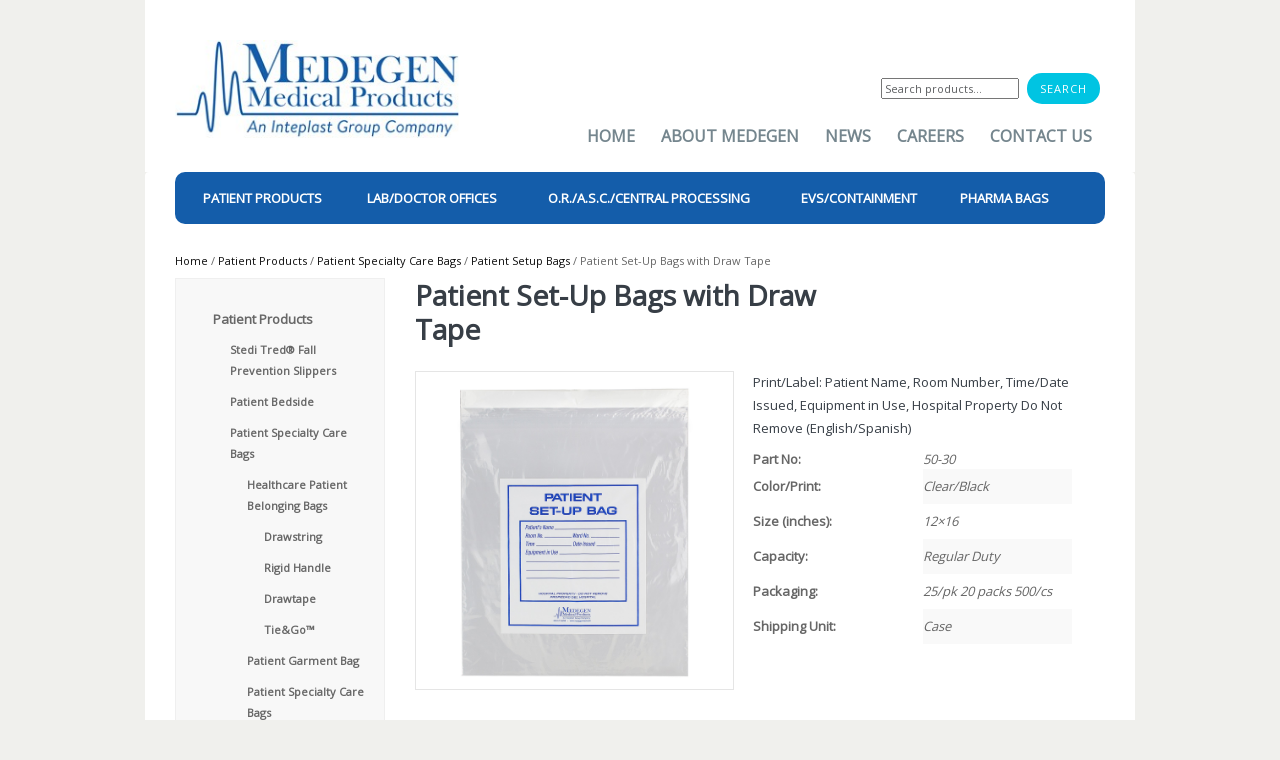

--- FILE ---
content_type: text/html; charset=UTF-8
request_url: https://medegenmed.com/product/patient-set-up-bag-wdraw-tape/
body_size: 25693
content:

<!DOCTYPE html>
<!--[if lt IE 7 ]><html lang="en-US" class="no-js ie ie6 lte7 lte8 lte9"><![endif]-->
<!--[if IE 7 ]><html lang="en-US" class="no-js ie ie7 lte7 lte8 lte9"><![endif]-->
<!--[if IE 8 ]><html lang="en-US" class="no-js ie ie8 lte8 lte9"><![endif]-->
<!--[if IE 9 ]><html lang="en-US" class="no-js ie ie9 lte9"><![endif]-->
<!--[if (gt IE 9)|!(IE)]><!-->

<html lang="en-US" class="no-js">
    <!--<![endif]-->

    <head><meta charset="UTF-8"><script>if(navigator.userAgent.match(/MSIE|Internet Explorer/i)||navigator.userAgent.match(/Trident\/7\..*?rv:11/i)){var href=document.location.href;if(!href.match(/[?&]nowprocket/)){if(href.indexOf("?")==-1){if(href.indexOf("#")==-1){document.location.href=href+"?nowprocket=1"}else{document.location.href=href.replace("#","?nowprocket=1#")}}else{if(href.indexOf("#")==-1){document.location.href=href+"&nowprocket=1"}else{document.location.href=href.replace("#","&nowprocket=1#")}}}}</script><script>(()=>{class RocketLazyLoadScripts{constructor(){this.v="2.0.4",this.userEvents=["keydown","keyup","mousedown","mouseup","mousemove","mouseover","mouseout","touchmove","touchstart","touchend","touchcancel","wheel","click","dblclick","input"],this.attributeEvents=["onblur","onclick","oncontextmenu","ondblclick","onfocus","onmousedown","onmouseenter","onmouseleave","onmousemove","onmouseout","onmouseover","onmouseup","onmousewheel","onscroll","onsubmit"]}async t(){this.i(),this.o(),/iP(ad|hone)/.test(navigator.userAgent)&&this.h(),this.u(),this.l(this),this.m(),this.k(this),this.p(this),this._(),await Promise.all([this.R(),this.L()]),this.lastBreath=Date.now(),this.S(this),this.P(),this.D(),this.O(),this.M(),await this.C(this.delayedScripts.normal),await this.C(this.delayedScripts.defer),await this.C(this.delayedScripts.async),await this.T(),await this.F(),await this.j(),await this.A(),window.dispatchEvent(new Event("rocket-allScriptsLoaded")),this.everythingLoaded=!0,this.lastTouchEnd&&await new Promise(t=>setTimeout(t,500-Date.now()+this.lastTouchEnd)),this.I(),this.H(),this.U(),this.W()}i(){this.CSPIssue=sessionStorage.getItem("rocketCSPIssue"),document.addEventListener("securitypolicyviolation",t=>{this.CSPIssue||"script-src-elem"!==t.violatedDirective||"data"!==t.blockedURI||(this.CSPIssue=!0,sessionStorage.setItem("rocketCSPIssue",!0))},{isRocket:!0})}o(){window.addEventListener("pageshow",t=>{this.persisted=t.persisted,this.realWindowLoadedFired=!0},{isRocket:!0}),window.addEventListener("pagehide",()=>{this.onFirstUserAction=null},{isRocket:!0})}h(){let t;function e(e){t=e}window.addEventListener("touchstart",e,{isRocket:!0}),window.addEventListener("touchend",function i(o){o.changedTouches[0]&&t.changedTouches[0]&&Math.abs(o.changedTouches[0].pageX-t.changedTouches[0].pageX)<10&&Math.abs(o.changedTouches[0].pageY-t.changedTouches[0].pageY)<10&&o.timeStamp-t.timeStamp<200&&(window.removeEventListener("touchstart",e,{isRocket:!0}),window.removeEventListener("touchend",i,{isRocket:!0}),"INPUT"===o.target.tagName&&"text"===o.target.type||(o.target.dispatchEvent(new TouchEvent("touchend",{target:o.target,bubbles:!0})),o.target.dispatchEvent(new MouseEvent("mouseover",{target:o.target,bubbles:!0})),o.target.dispatchEvent(new PointerEvent("click",{target:o.target,bubbles:!0,cancelable:!0,detail:1,clientX:o.changedTouches[0].clientX,clientY:o.changedTouches[0].clientY})),event.preventDefault()))},{isRocket:!0})}q(t){this.userActionTriggered||("mousemove"!==t.type||this.firstMousemoveIgnored?"keyup"===t.type||"mouseover"===t.type||"mouseout"===t.type||(this.userActionTriggered=!0,this.onFirstUserAction&&this.onFirstUserAction()):this.firstMousemoveIgnored=!0),"click"===t.type&&t.preventDefault(),t.stopPropagation(),t.stopImmediatePropagation(),"touchstart"===this.lastEvent&&"touchend"===t.type&&(this.lastTouchEnd=Date.now()),"click"===t.type&&(this.lastTouchEnd=0),this.lastEvent=t.type,t.composedPath&&t.composedPath()[0].getRootNode()instanceof ShadowRoot&&(t.rocketTarget=t.composedPath()[0]),this.savedUserEvents.push(t)}u(){this.savedUserEvents=[],this.userEventHandler=this.q.bind(this),this.userEvents.forEach(t=>window.addEventListener(t,this.userEventHandler,{passive:!1,isRocket:!0})),document.addEventListener("visibilitychange",this.userEventHandler,{isRocket:!0})}U(){this.userEvents.forEach(t=>window.removeEventListener(t,this.userEventHandler,{passive:!1,isRocket:!0})),document.removeEventListener("visibilitychange",this.userEventHandler,{isRocket:!0}),this.savedUserEvents.forEach(t=>{(t.rocketTarget||t.target).dispatchEvent(new window[t.constructor.name](t.type,t))})}m(){const t="return false",e=Array.from(this.attributeEvents,t=>"data-rocket-"+t),i="["+this.attributeEvents.join("],[")+"]",o="[data-rocket-"+this.attributeEvents.join("],[data-rocket-")+"]",s=(e,i,o)=>{o&&o!==t&&(e.setAttribute("data-rocket-"+i,o),e["rocket"+i]=new Function("event",o),e.setAttribute(i,t))};new MutationObserver(t=>{for(const n of t)"attributes"===n.type&&(n.attributeName.startsWith("data-rocket-")||this.everythingLoaded?n.attributeName.startsWith("data-rocket-")&&this.everythingLoaded&&this.N(n.target,n.attributeName.substring(12)):s(n.target,n.attributeName,n.target.getAttribute(n.attributeName))),"childList"===n.type&&n.addedNodes.forEach(t=>{if(t.nodeType===Node.ELEMENT_NODE)if(this.everythingLoaded)for(const i of[t,...t.querySelectorAll(o)])for(const t of i.getAttributeNames())e.includes(t)&&this.N(i,t.substring(12));else for(const e of[t,...t.querySelectorAll(i)])for(const t of e.getAttributeNames())this.attributeEvents.includes(t)&&s(e,t,e.getAttribute(t))})}).observe(document,{subtree:!0,childList:!0,attributeFilter:[...this.attributeEvents,...e]})}I(){this.attributeEvents.forEach(t=>{document.querySelectorAll("[data-rocket-"+t+"]").forEach(e=>{this.N(e,t)})})}N(t,e){const i=t.getAttribute("data-rocket-"+e);i&&(t.setAttribute(e,i),t.removeAttribute("data-rocket-"+e))}k(t){Object.defineProperty(HTMLElement.prototype,"onclick",{get(){return this.rocketonclick||null},set(e){this.rocketonclick=e,this.setAttribute(t.everythingLoaded?"onclick":"data-rocket-onclick","this.rocketonclick(event)")}})}S(t){function e(e,i){let o=e[i];e[i]=null,Object.defineProperty(e,i,{get:()=>o,set(s){t.everythingLoaded?o=s:e["rocket"+i]=o=s}})}e(document,"onreadystatechange"),e(window,"onload"),e(window,"onpageshow");try{Object.defineProperty(document,"readyState",{get:()=>t.rocketReadyState,set(e){t.rocketReadyState=e},configurable:!0}),document.readyState="loading"}catch(t){console.log("WPRocket DJE readyState conflict, bypassing")}}l(t){this.originalAddEventListener=EventTarget.prototype.addEventListener,this.originalRemoveEventListener=EventTarget.prototype.removeEventListener,this.savedEventListeners=[],EventTarget.prototype.addEventListener=function(e,i,o){o&&o.isRocket||!t.B(e,this)&&!t.userEvents.includes(e)||t.B(e,this)&&!t.userActionTriggered||e.startsWith("rocket-")||t.everythingLoaded?t.originalAddEventListener.call(this,e,i,o):(t.savedEventListeners.push({target:this,remove:!1,type:e,func:i,options:o}),"mouseenter"!==e&&"mouseleave"!==e||t.originalAddEventListener.call(this,e,t.savedUserEvents.push,o))},EventTarget.prototype.removeEventListener=function(e,i,o){o&&o.isRocket||!t.B(e,this)&&!t.userEvents.includes(e)||t.B(e,this)&&!t.userActionTriggered||e.startsWith("rocket-")||t.everythingLoaded?t.originalRemoveEventListener.call(this,e,i,o):t.savedEventListeners.push({target:this,remove:!0,type:e,func:i,options:o})}}J(t,e){this.savedEventListeners=this.savedEventListeners.filter(i=>{let o=i.type,s=i.target||window;return e!==o||t!==s||(this.B(o,s)&&(i.type="rocket-"+o),this.$(i),!1)})}H(){EventTarget.prototype.addEventListener=this.originalAddEventListener,EventTarget.prototype.removeEventListener=this.originalRemoveEventListener,this.savedEventListeners.forEach(t=>this.$(t))}$(t){t.remove?this.originalRemoveEventListener.call(t.target,t.type,t.func,t.options):this.originalAddEventListener.call(t.target,t.type,t.func,t.options)}p(t){let e;function i(e){return t.everythingLoaded?e:e.split(" ").map(t=>"load"===t||t.startsWith("load.")?"rocket-jquery-load":t).join(" ")}function o(o){function s(e){const s=o.fn[e];o.fn[e]=o.fn.init.prototype[e]=function(){return this[0]===window&&t.userActionTriggered&&("string"==typeof arguments[0]||arguments[0]instanceof String?arguments[0]=i(arguments[0]):"object"==typeof arguments[0]&&Object.keys(arguments[0]).forEach(t=>{const e=arguments[0][t];delete arguments[0][t],arguments[0][i(t)]=e})),s.apply(this,arguments),this}}if(o&&o.fn&&!t.allJQueries.includes(o)){const e={DOMContentLoaded:[],"rocket-DOMContentLoaded":[]};for(const t in e)document.addEventListener(t,()=>{e[t].forEach(t=>t())},{isRocket:!0});o.fn.ready=o.fn.init.prototype.ready=function(i){function s(){parseInt(o.fn.jquery)>2?setTimeout(()=>i.bind(document)(o)):i.bind(document)(o)}return"function"==typeof i&&(t.realDomReadyFired?!t.userActionTriggered||t.fauxDomReadyFired?s():e["rocket-DOMContentLoaded"].push(s):e.DOMContentLoaded.push(s)),o([])},s("on"),s("one"),s("off"),t.allJQueries.push(o)}e=o}t.allJQueries=[],o(window.jQuery),Object.defineProperty(window,"jQuery",{get:()=>e,set(t){o(t)}})}P(){const t=new Map;document.write=document.writeln=function(e){const i=document.currentScript,o=document.createRange(),s=i.parentElement;let n=t.get(i);void 0===n&&(n=i.nextSibling,t.set(i,n));const c=document.createDocumentFragment();o.setStart(c,0),c.appendChild(o.createContextualFragment(e)),s.insertBefore(c,n)}}async R(){return new Promise(t=>{this.userActionTriggered?t():this.onFirstUserAction=t})}async L(){return new Promise(t=>{document.addEventListener("DOMContentLoaded",()=>{this.realDomReadyFired=!0,t()},{isRocket:!0})})}async j(){return this.realWindowLoadedFired?Promise.resolve():new Promise(t=>{window.addEventListener("load",t,{isRocket:!0})})}M(){this.pendingScripts=[];this.scriptsMutationObserver=new MutationObserver(t=>{for(const e of t)e.addedNodes.forEach(t=>{"SCRIPT"!==t.tagName||t.noModule||t.isWPRocket||this.pendingScripts.push({script:t,promise:new Promise(e=>{const i=()=>{const i=this.pendingScripts.findIndex(e=>e.script===t);i>=0&&this.pendingScripts.splice(i,1),e()};t.addEventListener("load",i,{isRocket:!0}),t.addEventListener("error",i,{isRocket:!0}),setTimeout(i,1e3)})})})}),this.scriptsMutationObserver.observe(document,{childList:!0,subtree:!0})}async F(){await this.X(),this.pendingScripts.length?(await this.pendingScripts[0].promise,await this.F()):this.scriptsMutationObserver.disconnect()}D(){this.delayedScripts={normal:[],async:[],defer:[]},document.querySelectorAll("script[type$=rocketlazyloadscript]").forEach(t=>{t.hasAttribute("data-rocket-src")?t.hasAttribute("async")&&!1!==t.async?this.delayedScripts.async.push(t):t.hasAttribute("defer")&&!1!==t.defer||"module"===t.getAttribute("data-rocket-type")?this.delayedScripts.defer.push(t):this.delayedScripts.normal.push(t):this.delayedScripts.normal.push(t)})}async _(){await this.L();let t=[];document.querySelectorAll("script[type$=rocketlazyloadscript][data-rocket-src]").forEach(e=>{let i=e.getAttribute("data-rocket-src");if(i&&!i.startsWith("data:")){i.startsWith("//")&&(i=location.protocol+i);try{const o=new URL(i).origin;o!==location.origin&&t.push({src:o,crossOrigin:e.crossOrigin||"module"===e.getAttribute("data-rocket-type")})}catch(t){}}}),t=[...new Map(t.map(t=>[JSON.stringify(t),t])).values()],this.Y(t,"preconnect")}async G(t){if(await this.K(),!0!==t.noModule||!("noModule"in HTMLScriptElement.prototype))return new Promise(e=>{let i;function o(){(i||t).setAttribute("data-rocket-status","executed"),e()}try{if(navigator.userAgent.includes("Firefox/")||""===navigator.vendor||this.CSPIssue)i=document.createElement("script"),[...t.attributes].forEach(t=>{let e=t.nodeName;"type"!==e&&("data-rocket-type"===e&&(e="type"),"data-rocket-src"===e&&(e="src"),i.setAttribute(e,t.nodeValue))}),t.text&&(i.text=t.text),t.nonce&&(i.nonce=t.nonce),i.hasAttribute("src")?(i.addEventListener("load",o,{isRocket:!0}),i.addEventListener("error",()=>{i.setAttribute("data-rocket-status","failed-network"),e()},{isRocket:!0}),setTimeout(()=>{i.isConnected||e()},1)):(i.text=t.text,o()),i.isWPRocket=!0,t.parentNode.replaceChild(i,t);else{const i=t.getAttribute("data-rocket-type"),s=t.getAttribute("data-rocket-src");i?(t.type=i,t.removeAttribute("data-rocket-type")):t.removeAttribute("type"),t.addEventListener("load",o,{isRocket:!0}),t.addEventListener("error",i=>{this.CSPIssue&&i.target.src.startsWith("data:")?(console.log("WPRocket: CSP fallback activated"),t.removeAttribute("src"),this.G(t).then(e)):(t.setAttribute("data-rocket-status","failed-network"),e())},{isRocket:!0}),s?(t.fetchPriority="high",t.removeAttribute("data-rocket-src"),t.src=s):t.src="data:text/javascript;base64,"+window.btoa(unescape(encodeURIComponent(t.text)))}}catch(i){t.setAttribute("data-rocket-status","failed-transform"),e()}});t.setAttribute("data-rocket-status","skipped")}async C(t){const e=t.shift();return e?(e.isConnected&&await this.G(e),this.C(t)):Promise.resolve()}O(){this.Y([...this.delayedScripts.normal,...this.delayedScripts.defer,...this.delayedScripts.async],"preload")}Y(t,e){this.trash=this.trash||[];let i=!0;var o=document.createDocumentFragment();t.forEach(t=>{const s=t.getAttribute&&t.getAttribute("data-rocket-src")||t.src;if(s&&!s.startsWith("data:")){const n=document.createElement("link");n.href=s,n.rel=e,"preconnect"!==e&&(n.as="script",n.fetchPriority=i?"high":"low"),t.getAttribute&&"module"===t.getAttribute("data-rocket-type")&&(n.crossOrigin=!0),t.crossOrigin&&(n.crossOrigin=t.crossOrigin),t.integrity&&(n.integrity=t.integrity),t.nonce&&(n.nonce=t.nonce),o.appendChild(n),this.trash.push(n),i=!1}}),document.head.appendChild(o)}W(){this.trash.forEach(t=>t.remove())}async T(){try{document.readyState="interactive"}catch(t){}this.fauxDomReadyFired=!0;try{await this.K(),this.J(document,"readystatechange"),document.dispatchEvent(new Event("rocket-readystatechange")),await this.K(),document.rocketonreadystatechange&&document.rocketonreadystatechange(),await this.K(),this.J(document,"DOMContentLoaded"),document.dispatchEvent(new Event("rocket-DOMContentLoaded")),await this.K(),this.J(window,"DOMContentLoaded"),window.dispatchEvent(new Event("rocket-DOMContentLoaded"))}catch(t){console.error(t)}}async A(){try{document.readyState="complete"}catch(t){}try{await this.K(),this.J(document,"readystatechange"),document.dispatchEvent(new Event("rocket-readystatechange")),await this.K(),document.rocketonreadystatechange&&document.rocketonreadystatechange(),await this.K(),this.J(window,"load"),window.dispatchEvent(new Event("rocket-load")),await this.K(),window.rocketonload&&window.rocketonload(),await this.K(),this.allJQueries.forEach(t=>t(window).trigger("rocket-jquery-load")),await this.K(),this.J(window,"pageshow");const t=new Event("rocket-pageshow");t.persisted=this.persisted,window.dispatchEvent(t),await this.K(),window.rocketonpageshow&&window.rocketonpageshow({persisted:this.persisted})}catch(t){console.error(t)}}async K(){Date.now()-this.lastBreath>45&&(await this.X(),this.lastBreath=Date.now())}async X(){return document.hidden?new Promise(t=>setTimeout(t)):new Promise(t=>requestAnimationFrame(t))}B(t,e){return e===document&&"readystatechange"===t||(e===document&&"DOMContentLoaded"===t||(e===window&&"DOMContentLoaded"===t||(e===window&&"load"===t||e===window&&"pageshow"===t)))}static run(){(new RocketLazyLoadScripts).t()}}RocketLazyLoadScripts.run()})();</script>
        
        <meta name="viewport" content="width=device-width, initial-scale=1, maximum-scale=1">
        <meta http-equiv="X-UA-Compatible" content="IE=edge">
		<meta name="google-site-verification" content="woUC5fwDgj1Z4KH-RthCWoS-71vxh2XjcLKni35drP8" />
                            <meta name="description" content="Patient Set-Up Bags with Draw Tape">
            
                <link rel="profile" href="http://gmpg.org/xfn/11">
        <link rel="pingback" href="https://medegenmed.com/xmlrpc.php">
<link rel="apple-touch-icon-precomposed" sizes="144x144" href="https://www.medegenmed.com/apple-touch-icon-144x144.png" />
<link rel="apple-touch-icon-precomposed" sizes="152x152" href="https://www.medegenmed.com/apple-touch-icon-152x152.png" />
<link rel="icon" type="image/png" href="https://www.medegenmed.com/favicon-32x32.png" sizes="32x32" />
<link rel="icon" type="image/png" href="https://www.medegenmed.com/favicon-16x16.png" sizes="16x16" />
<meta name="application-name" content="Medegen Med"/>
<meta name="msapplication-TileColor" content="#FFFFFF" />
<meta name="msapplication-TileImage" content="https://www.medegenmed.com/mstile-144x144.png" />
		
                <script type="rocketlazyloadscript">
          (function(i,s,o,g,r,a,m){i['GoogleAnalyticsObject']=r;i[r]=i[r]||function(){
          (i[r].q=i[r].q||[]).push(arguments)},i[r].l=1*new Date();a=s.createElement(o),
          m=s.getElementsByTagName(o)[0];a.async=1;a.src=g;m.parentNode.insertBefore(a,m)
          })(window,document,'script','//www.google-analytics.com/analytics.js','ga');
         
          ga('create', 'UA-60949441-1', 'auto');
          ga('send', 'pageview');
        </script>
        <meta name='robots' content='index, follow, max-image-preview:large, max-snippet:-1, max-video-preview:-1' />
	<style>img:is([sizes="auto" i], [sizes^="auto," i]) { contain-intrinsic-size: 3000px 1500px }</style>
	
	<!-- This site is optimized with the Yoast SEO plugin v26.4 - https://yoast.com/wordpress/plugins/seo/ -->
	<title>Patient Set-Up Bags with Draw Tape (50-30)</title>
<link data-rocket-prefetch href="https://www.googletagmanager.com" rel="dns-prefetch">
<link data-rocket-prefetch href="https://www.google-analytics.com" rel="dns-prefetch">
<link data-rocket-prefetch href="https://www.medegenmed.com" rel="dns-prefetch">
<link data-rocket-prefetch href="https://fonts.googleapis.com" rel="dns-prefetch">
<link data-rocket-prefetch href="http://schema.org" rel="dns-prefetch">
<link data-rocket-preload as="style" href="https://fonts.googleapis.com/css?family=Open%20Sans&#038;subset=latin%2Clatin-ext&#038;display=swap" rel="preload">
<link href="https://fonts.googleapis.com/css?family=Open%20Sans&#038;subset=latin%2Clatin-ext&#038;display=swap" media="print" onload="this.media=&#039;all&#039;" rel="stylesheet">
<noscript><link rel="stylesheet" href="https://fonts.googleapis.com/css?family=Open%20Sans&#038;subset=latin%2Clatin-ext&#038;display=swap"></noscript><link rel="preload" data-rocket-preload as="image" href="https://medegenmed.com/wp-content/uploads/2015/04/50-30-Mug-72-DPI.jpg" imagesrcset="https://medegenmed.com/wp-content/uploads/2015/04/50-30-Mug-72-DPI.jpg 1500w, https://medegenmed.com/wp-content/uploads/2015/04/50-30-Mug-72-DPI-300x300.jpg 300w, https://medegenmed.com/wp-content/uploads/2015/04/50-30-Mug-72-DPI-1024x1024.jpg 1024w, https://medegenmed.com/wp-content/uploads/2015/04/50-30-Mug-72-DPI-150x150.jpg 150w, https://medegenmed.com/wp-content/uploads/2015/04/50-30-Mug-72-DPI-80x80.jpg 80w, https://medegenmed.com/wp-content/uploads/2015/04/50-30-Mug-72-DPI-500x500.jpg 500w, https://medegenmed.com/wp-content/uploads/2015/04/50-30-Mug-72-DPI-100x100.jpg 100w, https://medegenmed.com/wp-content/uploads/2015/04/50-30-Mug-72-DPI-245x245.jpg 245w" imagesizes="(max-width: 1500px) 100vw, 1500px" fetchpriority="high">
	<link rel="canonical" href="https://medegenmed.com/product/patient-set-up-bag-wdraw-tape/" />
	<meta property="og:locale" content="en_US" />
	<meta property="og:type" content="article" />
	<meta property="og:title" content="Patient Set-Up Bags with Draw Tape (50-30)" />
	<meta property="og:url" content="https://medegenmed.com/product/patient-set-up-bag-wdraw-tape/" />
	<meta property="og:site_name" content="Medegen Medical Products" />
	<meta property="article:modified_time" content="2022-09-01T15:19:34+00:00" />
	<meta property="og:image" content="https://medegenmed.com/wp-content/uploads/2015/04/50-30-Mug-72-DPI.jpg" />
	<meta property="og:image:width" content="1500" />
	<meta property="og:image:height" content="1500" />
	<meta property="og:image:type" content="image/jpeg" />
	<meta name="twitter:card" content="summary_large_image" />
	<script type="application/ld+json" class="yoast-schema-graph">{"@context":"https://schema.org","@graph":[{"@type":"WebPage","@id":"https://medegenmed.com/product/patient-set-up-bag-wdraw-tape/","url":"https://medegenmed.com/product/patient-set-up-bag-wdraw-tape/","name":"Patient Set-Up Bags with Draw Tape (50-30)","isPartOf":{"@id":"https://medegenmed.com/#website"},"primaryImageOfPage":{"@id":"https://medegenmed.com/product/patient-set-up-bag-wdraw-tape/#primaryimage"},"image":{"@id":"https://medegenmed.com/product/patient-set-up-bag-wdraw-tape/#primaryimage"},"thumbnailUrl":"https://medegenmed.com/wp-content/uploads/2015/04/50-30-Mug-72-DPI.jpg","datePublished":"2015-04-23T14:03:07+00:00","dateModified":"2022-09-01T15:19:34+00:00","breadcrumb":{"@id":"https://medegenmed.com/product/patient-set-up-bag-wdraw-tape/#breadcrumb"},"inLanguage":"en-US","potentialAction":[{"@type":"ReadAction","target":["https://medegenmed.com/product/patient-set-up-bag-wdraw-tape/"]}]},{"@type":"ImageObject","inLanguage":"en-US","@id":"https://medegenmed.com/product/patient-set-up-bag-wdraw-tape/#primaryimage","url":"https://medegenmed.com/wp-content/uploads/2015/04/50-30-Mug-72-DPI.jpg","contentUrl":"https://medegenmed.com/wp-content/uploads/2015/04/50-30-Mug-72-DPI.jpg","width":1500,"height":1500},{"@type":"BreadcrumbList","@id":"https://medegenmed.com/product/patient-set-up-bag-wdraw-tape/#breadcrumb","itemListElement":[{"@type":"ListItem","position":1,"name":"Home","item":"https://medegenmed.com/"},{"@type":"ListItem","position":2,"name":"Shop","item":"https://medegenmed.com/shop/"},{"@type":"ListItem","position":3,"name":"Patient Set-Up Bags with Draw Tape"}]},{"@type":"WebSite","@id":"https://medegenmed.com/#website","url":"https://medegenmed.com/","name":"Medegen Medical Products","description":"","publisher":{"@id":"https://medegenmed.com/#organization"},"potentialAction":[{"@type":"SearchAction","target":{"@type":"EntryPoint","urlTemplate":"https://medegenmed.com/?s={search_term_string}"},"query-input":{"@type":"PropertyValueSpecification","valueRequired":true,"valueName":"search_term_string"}}],"inLanguage":"en-US"},{"@type":"Organization","@id":"https://medegenmed.com/#organization","name":"Medegen Medical Products","url":"https://medegenmed.com/","logo":{"@type":"ImageObject","inLanguage":"en-US","@id":"https://medegenmed.com/#/schema/logo/image/","url":"https://medegenmed.com/wp-content/uploads/2015/04/header-logo.jpg","contentUrl":"https://medegenmed.com/wp-content/uploads/2015/04/header-logo.jpg","width":297,"height":103,"caption":"Medegen Medical Products"},"image":{"@id":"https://medegenmed.com/#/schema/logo/image/"}}]}</script>
	<!-- / Yoast SEO plugin. -->


<link rel='dns-prefetch' href='//fonts.googleapis.com' />
<link href='https://fonts.gstatic.com' crossorigin rel='preconnect' />
<link rel="alternate" type="application/rss+xml" title="Medegen Medical Products &raquo; Feed" href="https://medegenmed.com/feed/" />
<link rel="alternate" type="application/rss+xml" title="Medegen Medical Products &raquo; Comments Feed" href="https://medegenmed.com/comments/feed/" />
<style id='wp-emoji-styles-inline-css' type='text/css'>

	img.wp-smiley, img.emoji {
		display: inline !important;
		border: none !important;
		box-shadow: none !important;
		height: 1em !important;
		width: 1em !important;
		margin: 0 0.07em !important;
		vertical-align: -0.1em !important;
		background: none !important;
		padding: 0 !important;
	}
</style>
<link rel='stylesheet' id='wp-block-library-css' href='https://medegenmed.com/wp-includes/css/dist/block-library/style.min.css?ver=6.8.3' type='text/css' media='all' />
<style id='classic-theme-styles-inline-css' type='text/css'>
/*! This file is auto-generated */
.wp-block-button__link{color:#fff;background-color:#32373c;border-radius:9999px;box-shadow:none;text-decoration:none;padding:calc(.667em + 2px) calc(1.333em + 2px);font-size:1.125em}.wp-block-file__button{background:#32373c;color:#fff;text-decoration:none}
</style>
<style id='global-styles-inline-css' type='text/css'>
:root{--wp--preset--aspect-ratio--square: 1;--wp--preset--aspect-ratio--4-3: 4/3;--wp--preset--aspect-ratio--3-4: 3/4;--wp--preset--aspect-ratio--3-2: 3/2;--wp--preset--aspect-ratio--2-3: 2/3;--wp--preset--aspect-ratio--16-9: 16/9;--wp--preset--aspect-ratio--9-16: 9/16;--wp--preset--color--black: #000000;--wp--preset--color--cyan-bluish-gray: #abb8c3;--wp--preset--color--white: #ffffff;--wp--preset--color--pale-pink: #f78da7;--wp--preset--color--vivid-red: #cf2e2e;--wp--preset--color--luminous-vivid-orange: #ff6900;--wp--preset--color--luminous-vivid-amber: #fcb900;--wp--preset--color--light-green-cyan: #7bdcb5;--wp--preset--color--vivid-green-cyan: #00d084;--wp--preset--color--pale-cyan-blue: #8ed1fc;--wp--preset--color--vivid-cyan-blue: #0693e3;--wp--preset--color--vivid-purple: #9b51e0;--wp--preset--gradient--vivid-cyan-blue-to-vivid-purple: linear-gradient(135deg,rgba(6,147,227,1) 0%,rgb(155,81,224) 100%);--wp--preset--gradient--light-green-cyan-to-vivid-green-cyan: linear-gradient(135deg,rgb(122,220,180) 0%,rgb(0,208,130) 100%);--wp--preset--gradient--luminous-vivid-amber-to-luminous-vivid-orange: linear-gradient(135deg,rgba(252,185,0,1) 0%,rgba(255,105,0,1) 100%);--wp--preset--gradient--luminous-vivid-orange-to-vivid-red: linear-gradient(135deg,rgba(255,105,0,1) 0%,rgb(207,46,46) 100%);--wp--preset--gradient--very-light-gray-to-cyan-bluish-gray: linear-gradient(135deg,rgb(238,238,238) 0%,rgb(169,184,195) 100%);--wp--preset--gradient--cool-to-warm-spectrum: linear-gradient(135deg,rgb(74,234,220) 0%,rgb(151,120,209) 20%,rgb(207,42,186) 40%,rgb(238,44,130) 60%,rgb(251,105,98) 80%,rgb(254,248,76) 100%);--wp--preset--gradient--blush-light-purple: linear-gradient(135deg,rgb(255,206,236) 0%,rgb(152,150,240) 100%);--wp--preset--gradient--blush-bordeaux: linear-gradient(135deg,rgb(254,205,165) 0%,rgb(254,45,45) 50%,rgb(107,0,62) 100%);--wp--preset--gradient--luminous-dusk: linear-gradient(135deg,rgb(255,203,112) 0%,rgb(199,81,192) 50%,rgb(65,88,208) 100%);--wp--preset--gradient--pale-ocean: linear-gradient(135deg,rgb(255,245,203) 0%,rgb(182,227,212) 50%,rgb(51,167,181) 100%);--wp--preset--gradient--electric-grass: linear-gradient(135deg,rgb(202,248,128) 0%,rgb(113,206,126) 100%);--wp--preset--gradient--midnight: linear-gradient(135deg,rgb(2,3,129) 0%,rgb(40,116,252) 100%);--wp--preset--font-size--small: 13px;--wp--preset--font-size--medium: 20px;--wp--preset--font-size--large: 36px;--wp--preset--font-size--x-large: 42px;--wp--preset--spacing--20: 0.44rem;--wp--preset--spacing--30: 0.67rem;--wp--preset--spacing--40: 1rem;--wp--preset--spacing--50: 1.5rem;--wp--preset--spacing--60: 2.25rem;--wp--preset--spacing--70: 3.38rem;--wp--preset--spacing--80: 5.06rem;--wp--preset--shadow--natural: 6px 6px 9px rgba(0, 0, 0, 0.2);--wp--preset--shadow--deep: 12px 12px 50px rgba(0, 0, 0, 0.4);--wp--preset--shadow--sharp: 6px 6px 0px rgba(0, 0, 0, 0.2);--wp--preset--shadow--outlined: 6px 6px 0px -3px rgba(255, 255, 255, 1), 6px 6px rgba(0, 0, 0, 1);--wp--preset--shadow--crisp: 6px 6px 0px rgba(0, 0, 0, 1);}:where(.is-layout-flex){gap: 0.5em;}:where(.is-layout-grid){gap: 0.5em;}body .is-layout-flex{display: flex;}.is-layout-flex{flex-wrap: wrap;align-items: center;}.is-layout-flex > :is(*, div){margin: 0;}body .is-layout-grid{display: grid;}.is-layout-grid > :is(*, div){margin: 0;}:where(.wp-block-columns.is-layout-flex){gap: 2em;}:where(.wp-block-columns.is-layout-grid){gap: 2em;}:where(.wp-block-post-template.is-layout-flex){gap: 1.25em;}:where(.wp-block-post-template.is-layout-grid){gap: 1.25em;}.has-black-color{color: var(--wp--preset--color--black) !important;}.has-cyan-bluish-gray-color{color: var(--wp--preset--color--cyan-bluish-gray) !important;}.has-white-color{color: var(--wp--preset--color--white) !important;}.has-pale-pink-color{color: var(--wp--preset--color--pale-pink) !important;}.has-vivid-red-color{color: var(--wp--preset--color--vivid-red) !important;}.has-luminous-vivid-orange-color{color: var(--wp--preset--color--luminous-vivid-orange) !important;}.has-luminous-vivid-amber-color{color: var(--wp--preset--color--luminous-vivid-amber) !important;}.has-light-green-cyan-color{color: var(--wp--preset--color--light-green-cyan) !important;}.has-vivid-green-cyan-color{color: var(--wp--preset--color--vivid-green-cyan) !important;}.has-pale-cyan-blue-color{color: var(--wp--preset--color--pale-cyan-blue) !important;}.has-vivid-cyan-blue-color{color: var(--wp--preset--color--vivid-cyan-blue) !important;}.has-vivid-purple-color{color: var(--wp--preset--color--vivid-purple) !important;}.has-black-background-color{background-color: var(--wp--preset--color--black) !important;}.has-cyan-bluish-gray-background-color{background-color: var(--wp--preset--color--cyan-bluish-gray) !important;}.has-white-background-color{background-color: var(--wp--preset--color--white) !important;}.has-pale-pink-background-color{background-color: var(--wp--preset--color--pale-pink) !important;}.has-vivid-red-background-color{background-color: var(--wp--preset--color--vivid-red) !important;}.has-luminous-vivid-orange-background-color{background-color: var(--wp--preset--color--luminous-vivid-orange) !important;}.has-luminous-vivid-amber-background-color{background-color: var(--wp--preset--color--luminous-vivid-amber) !important;}.has-light-green-cyan-background-color{background-color: var(--wp--preset--color--light-green-cyan) !important;}.has-vivid-green-cyan-background-color{background-color: var(--wp--preset--color--vivid-green-cyan) !important;}.has-pale-cyan-blue-background-color{background-color: var(--wp--preset--color--pale-cyan-blue) !important;}.has-vivid-cyan-blue-background-color{background-color: var(--wp--preset--color--vivid-cyan-blue) !important;}.has-vivid-purple-background-color{background-color: var(--wp--preset--color--vivid-purple) !important;}.has-black-border-color{border-color: var(--wp--preset--color--black) !important;}.has-cyan-bluish-gray-border-color{border-color: var(--wp--preset--color--cyan-bluish-gray) !important;}.has-white-border-color{border-color: var(--wp--preset--color--white) !important;}.has-pale-pink-border-color{border-color: var(--wp--preset--color--pale-pink) !important;}.has-vivid-red-border-color{border-color: var(--wp--preset--color--vivid-red) !important;}.has-luminous-vivid-orange-border-color{border-color: var(--wp--preset--color--luminous-vivid-orange) !important;}.has-luminous-vivid-amber-border-color{border-color: var(--wp--preset--color--luminous-vivid-amber) !important;}.has-light-green-cyan-border-color{border-color: var(--wp--preset--color--light-green-cyan) !important;}.has-vivid-green-cyan-border-color{border-color: var(--wp--preset--color--vivid-green-cyan) !important;}.has-pale-cyan-blue-border-color{border-color: var(--wp--preset--color--pale-cyan-blue) !important;}.has-vivid-cyan-blue-border-color{border-color: var(--wp--preset--color--vivid-cyan-blue) !important;}.has-vivid-purple-border-color{border-color: var(--wp--preset--color--vivid-purple) !important;}.has-vivid-cyan-blue-to-vivid-purple-gradient-background{background: var(--wp--preset--gradient--vivid-cyan-blue-to-vivid-purple) !important;}.has-light-green-cyan-to-vivid-green-cyan-gradient-background{background: var(--wp--preset--gradient--light-green-cyan-to-vivid-green-cyan) !important;}.has-luminous-vivid-amber-to-luminous-vivid-orange-gradient-background{background: var(--wp--preset--gradient--luminous-vivid-amber-to-luminous-vivid-orange) !important;}.has-luminous-vivid-orange-to-vivid-red-gradient-background{background: var(--wp--preset--gradient--luminous-vivid-orange-to-vivid-red) !important;}.has-very-light-gray-to-cyan-bluish-gray-gradient-background{background: var(--wp--preset--gradient--very-light-gray-to-cyan-bluish-gray) !important;}.has-cool-to-warm-spectrum-gradient-background{background: var(--wp--preset--gradient--cool-to-warm-spectrum) !important;}.has-blush-light-purple-gradient-background{background: var(--wp--preset--gradient--blush-light-purple) !important;}.has-blush-bordeaux-gradient-background{background: var(--wp--preset--gradient--blush-bordeaux) !important;}.has-luminous-dusk-gradient-background{background: var(--wp--preset--gradient--luminous-dusk) !important;}.has-pale-ocean-gradient-background{background: var(--wp--preset--gradient--pale-ocean) !important;}.has-electric-grass-gradient-background{background: var(--wp--preset--gradient--electric-grass) !important;}.has-midnight-gradient-background{background: var(--wp--preset--gradient--midnight) !important;}.has-small-font-size{font-size: var(--wp--preset--font-size--small) !important;}.has-medium-font-size{font-size: var(--wp--preset--font-size--medium) !important;}.has-large-font-size{font-size: var(--wp--preset--font-size--large) !important;}.has-x-large-font-size{font-size: var(--wp--preset--font-size--x-large) !important;}
:where(.wp-block-post-template.is-layout-flex){gap: 1.25em;}:where(.wp-block-post-template.is-layout-grid){gap: 1.25em;}
:where(.wp-block-columns.is-layout-flex){gap: 2em;}:where(.wp-block-columns.is-layout-grid){gap: 2em;}
:root :where(.wp-block-pullquote){font-size: 1.5em;line-height: 1.6;}
</style>
<link data-minify="1" rel='stylesheet' id='woocommerce-layout-css' href='https://medegenmed.com/wp-content/cache/min/1/wp-content/plugins/woocommerce/assets/css/woocommerce-layout.css?ver=1767893430' type='text/css' media='all' />
<link data-minify="1" rel='stylesheet' id='woocommerce-smallscreen-css' href='https://medegenmed.com/wp-content/cache/min/1/wp-content/plugins/woocommerce/assets/css/woocommerce-smallscreen.css?ver=1767893430' type='text/css' media='only screen and (max-width: 768px)' />
<link data-minify="1" rel='stylesheet' id='woocommerce-general-css' href='https://medegenmed.com/wp-content/cache/min/1/wp-content/plugins/woocommerce/assets/css/woocommerce.css?ver=1767893431' type='text/css' media='all' />
<style id='woocommerce-inline-inline-css' type='text/css'>
.woocommerce form .form-row .required { visibility: visible; }
</style>
<link data-minify="1" rel='stylesheet' id='brands-styles-css' href='https://medegenmed.com/wp-content/cache/min/1/wp-content/plugins/woocommerce/assets/css/brands.css?ver=1767893431' type='text/css' media='all' />
<link rel='stylesheet' id='fancybox-css' href='https://medegenmed.com/wp-content/themes/proffet/css/jquery.fancybox.min.css?ver=6.8.3' type='text/css' media='all' />
<link data-minify="1" rel='stylesheet' id='tf-layout-css' href='https://medegenmed.com/wp-content/cache/min/1/wp-content/themes/proffet/css/layout.css?ver=1767893431' type='text/css' media='all' />
<link data-minify="1" rel='stylesheet' id='style-css' href='https://medegenmed.com/wp-content/cache/min/1/wp-content/themes/proffet-child/style.css?ver=1767893431' type='text/css' media='all' />
<link data-minify="1" rel='stylesheet' id='tf-hbp-css' href='https://medegenmed.com/wp-content/cache/min/1/wp-content/themes/proffet/css/boilerplate.css?ver=1767893431' type='text/css' media='all' />
<link data-minify="1" rel='stylesheet' id='tf-skeleton-css' href='https://medegenmed.com/wp-content/cache/min/1/wp-content/themes/proffet/css/skeleton.css?ver=1767893431' type='text/css' media='all' />
<link data-minify="1" rel='stylesheet' id='tf-nanoscroller-css' href='https://medegenmed.com/wp-content/cache/min/1/wp-content/themes/proffet/css/nanoscroller.css?ver=1767893431' type='text/css' media='all' />
<link data-minify="1" rel='stylesheet' id='tf-shortcodes-css' href='https://medegenmed.com/wp-content/cache/min/1/wp-content/themes/proffet/css/shortcodes.css?ver=1767893431' type='text/css' media='all' />
<link data-minify="1" rel='stylesheet' id='tf-flexslider-css' href='https://medegenmed.com/wp-content/cache/min/1/wp-content/themes/proffet/css/flexslider.css?ver=1767893431' type='text/css' media='all' />
<link data-minify="1" rel='stylesheet' id='tf-nivo-css' href='https://medegenmed.com/wp-content/cache/min/1/wp-content/themes/proffet/css/nivo-slider.css?ver=1767893431' type='text/css' media='all' />
<link data-minify="1" rel='stylesheet' id='tf-nav-css' href='https://medegenmed.com/wp-content/cache/min/1/wp-content/themes/proffet/css/nav.css?ver=1767893431' type='text/css' media='all' />
<link data-minify="1" rel='stylesheet' id='tf-woocommercecss-css' href='https://medegenmed.com/wp-content/cache/min/1/wp-content/themes/proffet/woocommerce/css/style.css?ver=1767893431' type='text/css' media='all' />
<link data-minify="1" rel='stylesheet' id='tf-fontawesome-css' href='https://medegenmed.com/wp-content/cache/min/1/wp-content/themes/proffet/css/font-awesome.css?ver=1767893431' type='text/css' media='all' />
<link rel='stylesheet' id='tf-foundation-css' href='https://medegenmed.com/wp-content/themes/proffet/css/foundation.css?ver=6.8.3' type='text/css' media='all' />
<link data-minify="1" rel='stylesheet' id='tf-customcss-css' href='https://medegenmed.com/wp-content/cache/min/1/wp-content/themes/proffet/css/custom.css?ver=1767893431' type='text/css' media='all' />


<style id='rocket-lazyload-inline-css' type='text/css'>
.rll-youtube-player{position:relative;padding-bottom:56.23%;height:0;overflow:hidden;max-width:100%;}.rll-youtube-player:focus-within{outline: 2px solid currentColor;outline-offset: 5px;}.rll-youtube-player iframe{position:absolute;top:0;left:0;width:100%;height:100%;z-index:100;background:0 0}.rll-youtube-player img{bottom:0;display:block;left:0;margin:auto;max-width:100%;width:100%;position:absolute;right:0;top:0;border:none;height:auto;-webkit-transition:.4s all;-moz-transition:.4s all;transition:.4s all}.rll-youtube-player img:hover{-webkit-filter:brightness(75%)}.rll-youtube-player .play{height:100%;width:100%;left:0;top:0;position:absolute;background:url(https://medegenmed.com/wp-content/plugins/wp-rocket/assets/img/youtube.png) no-repeat center;background-color: transparent !important;cursor:pointer;border:none;}
</style>
<script type="rocketlazyloadscript" data-rocket-type="text/javascript" data-rocket-src="https://medegenmed.com/wp-includes/js/jquery/jquery.min.js?ver=3.7.1" id="jquery-core-js" data-rocket-defer defer></script>
<script type="rocketlazyloadscript" data-rocket-type="text/javascript" data-rocket-src="https://medegenmed.com/wp-includes/js/jquery/jquery-migrate.min.js?ver=3.4.1" id="jquery-migrate-js" data-rocket-defer defer></script>
<script type="rocketlazyloadscript" data-rocket-type="text/javascript" data-rocket-src="https://medegenmed.com/wp-content/themes/proffet/js/jquery.mousewheel.min.js?ver=6.8.3" id="mousewheel-js" data-rocket-defer defer></script>
<script type="rocketlazyloadscript" data-rocket-type="text/javascript" data-rocket-src="https://medegenmed.com/wp-content/themes/proffet/js/jquery.touchSwipe.min.js?ver=6.8.3" id="touchSwipe-js" data-rocket-defer defer></script>
<script type="rocketlazyloadscript" data-minify="1" data-rocket-type="text/javascript" data-rocket-src="https://medegenmed.com/wp-content/cache/min/1/wp-content/themes/proffet/js/jquery.easing.1.3.js?ver=1767893431" id="easing-js" data-rocket-defer defer></script>
<script type="rocketlazyloadscript" data-minify="1" data-rocket-type="text/javascript" data-rocket-src="https://medegenmed.com/wp-content/cache/min/1/wp-content/themes/proffet/js/modernizr.js?ver=1767893431" id="modernizr-js" data-rocket-defer defer></script>
<script type="rocketlazyloadscript" data-rocket-type="text/javascript" data-rocket-src="https://medegenmed.com/wp-content/themes/proffet/js/overthrow.min.js?ver=6.8.3" id="overthrow-js" data-rocket-defer defer></script>
<script type="rocketlazyloadscript" data-rocket-type="text/javascript" data-rocket-src="https://medegenmed.com/wp-content/themes/proffet/js/respond.min.js?ver=1" id="respondjs-js" data-rocket-defer defer></script>
<script type="rocketlazyloadscript" data-rocket-type="text/javascript" data-rocket-src="https://medegenmed.com/wp-content/plugins/woocommerce/assets/js/jquery-blockui/jquery.blockUI.min.js?ver=2.7.0-wc.9.8.6" id="jquery-blockui-js" defer="defer" data-wp-strategy="defer"></script>
<script type="text/javascript" id="wc-add-to-cart-js-extra">
/* <![CDATA[ */
var wc_add_to_cart_params = {"ajax_url":"\/wp-admin\/admin-ajax.php","wc_ajax_url":"\/?wc-ajax=%%endpoint%%","i18n_view_cart":"View cart","cart_url":"https:\/\/medegenmed.com\/cart\/","is_cart":"","cart_redirect_after_add":"no"};
/* ]]> */
</script>
<script type="rocketlazyloadscript" data-rocket-type="text/javascript" data-rocket-src="https://medegenmed.com/wp-content/plugins/woocommerce/assets/js/frontend/add-to-cart.min.js?ver=9.8.6" id="wc-add-to-cart-js" defer="defer" data-wp-strategy="defer"></script>
<script type="text/javascript" id="wc-single-product-js-extra">
/* <![CDATA[ */
var wc_single_product_params = {"i18n_required_rating_text":"Please select a rating","i18n_rating_options":["1 of 5 stars","2 of 5 stars","3 of 5 stars","4 of 5 stars","5 of 5 stars"],"i18n_product_gallery_trigger_text":"View full-screen image gallery","review_rating_required":"yes","flexslider":{"rtl":false,"animation":"slide","smoothHeight":true,"directionNav":false,"controlNav":"thumbnails","slideshow":false,"animationSpeed":500,"animationLoop":false,"allowOneSlide":false},"zoom_enabled":"","zoom_options":[],"photoswipe_enabled":"","photoswipe_options":{"shareEl":false,"closeOnScroll":false,"history":false,"hideAnimationDuration":0,"showAnimationDuration":0},"flexslider_enabled":""};
/* ]]> */
</script>
<script type="rocketlazyloadscript" data-rocket-type="text/javascript" data-rocket-src="https://medegenmed.com/wp-content/plugins/woocommerce/assets/js/frontend/single-product.min.js?ver=9.8.6" id="wc-single-product-js" defer="defer" data-wp-strategy="defer"></script>
<script type="rocketlazyloadscript" data-rocket-type="text/javascript" data-rocket-src="https://medegenmed.com/wp-content/plugins/woocommerce/assets/js/js-cookie/js.cookie.min.js?ver=2.1.4-wc.9.8.6" id="js-cookie-js" defer="defer" data-wp-strategy="defer"></script>
<script type="text/javascript" id="woocommerce-js-extra">
/* <![CDATA[ */
var woocommerce_params = {"ajax_url":"\/wp-admin\/admin-ajax.php","wc_ajax_url":"\/?wc-ajax=%%endpoint%%","i18n_password_show":"Show password","i18n_password_hide":"Hide password"};
/* ]]> */
</script>
<script type="rocketlazyloadscript" data-rocket-type="text/javascript" data-rocket-src="https://medegenmed.com/wp-content/plugins/woocommerce/assets/js/frontend/woocommerce.min.js?ver=9.8.6" id="woocommerce-js" defer="defer" data-wp-strategy="defer"></script>
<script type="rocketlazyloadscript" data-rocket-type="text/javascript" data-rocket-src="https://medegenmed.com/wp-content/themes/proffet-child/js/slick.min.js?ver=6.8.3" id="slick-js" data-rocket-defer defer></script>
<script type="rocketlazyloadscript" data-minify="1" data-rocket-type="text/javascript" data-rocket-src="https://medegenmed.com/wp-content/cache/min/1/wp-content/themes/proffet-child/js/site-scripts.js?ver=1767893431" id="site-scripts-js" data-rocket-defer defer></script>
<link rel="https://api.w.org/" href="https://medegenmed.com/wp-json/" /><link rel="alternate" title="JSON" type="application/json" href="https://medegenmed.com/wp-json/wp/v2/product/12722" /><link rel="EditURI" type="application/rsd+xml" title="RSD" href="https://medegenmed.com/xmlrpc.php?rsd" />
<link rel='shortlink' href='https://medegenmed.com/?p=12722' />
<link rel="alternate" title="oEmbed (JSON)" type="application/json+oembed" href="https://medegenmed.com/wp-json/oembed/1.0/embed?url=https%3A%2F%2Fmedegenmed.com%2Fproduct%2Fpatient-set-up-bag-wdraw-tape%2F" />
<link rel="alternate" title="oEmbed (XML)" type="text/xml+oembed" href="https://medegenmed.com/wp-json/oembed/1.0/embed?url=https%3A%2F%2Fmedegenmed.com%2Fproduct%2Fpatient-set-up-bag-wdraw-tape%2F&#038;format=xml" />
<style>.woocommerce-product-gallery{ opacity: 1 !important; }</style>      <!--Customizer CSS--> 
      <style type="text/css">

           body { background-color:F0F0ED; } 

           .woocommerce .woocommerce_tabs ul.tabs li.active a, .woocommerce .woocommerce-tabs ul.tabs li.active a, ul.tabNavigation li a.active { border-top:1px solid#00C4E2; }           .flexslider:hover .flex-next:hover, .flexslider:hover .flex-prev:hover, .jcarousel-next:hover, .jcarousel-next:focus, .jcarousel-next:active, .jcarousel-prev:hover, .jcarousel-prev:focus, .jcarousel-prev:active, #slider:hover .nivo-nextNav:hover, #slider:hover .nivo-prevNav:hover { background-color:#00C4E2; } 
           .product .summary .single_add_to_cart_button, .onsale, ul.mini-cart li ul.cart_list li.buttons .button, .flex-control-paging li a.flex-active, button.button,input.button,input[type=submit], .widget_shopping_cart .buttons a, a.checkout-button, a.shipping-calculator-button, li.product a.button, .single-product .upsells li.product a.button, .single-product .related li.product a.button, .tax-product_cat ul.products li.product a.button, .tax-product_tag ul.products li.product a.button,
                                    .place-order .button, .shop_table button.button, .shop_table input.button, .shop_table input[type="submit"], .shop_table .widget_shopping_cart .buttons a, .shop_table a.checkout-button, a.shipping-calculator-button, .shipping-calculator-form button, #respond input#submit, .wpcf7-submit#submit, .pagination span, .pagination a { background:#00C4E2; } 
           header h1 a:link, header h1 a:visited, .bottomnav a:hover, #feature1 span.nextarrow:hover, #feature1 span.prevarrow:hover, #feature2 span.nextarrow:hover, #feature2 span.prevarrow:hover, #breadcrumb a:hover, .woocommerce-breadcrumb a:hover, .accordion .title a:hover, .accordion .title.active a, .toggle .title:hover, .toggle .title.active { color:#00C4E2; }           .sideslidetitle { border-bottom-color:#00C4E2; } 
           .post-thumb img { border-bottom:5px solid #00C4E2; } 

           .product .summary .single_add_to_cart_button, button.button, input.button, input[type="submit"], .widget_shopping_cart .buttons a, a.checkout-button, a.shipping-calculator-button, ul.mini-cart li ul.cart_list li.buttons .button, #respond input#submit, .wpcf7-submit#submit { color:#fff; } 
          
           a:hover, .widget ul.product_list_widget a:hover, .wooside .widget li a:hover, #sidebar_content li.current-menu-item a, #sort-by a.active, .tf_showcase:hover a, .entry-title a:hover, #first-center-middle-widget:hover .centertoptitle a, #second-center-middle-widget:hover .centertoptitle a, #third-center-middle-widget:hover .centertoptitle a, #fourth-center-middle-widget:hover .centertoptitle a, .widget ul.product_list_widget a:hover { color:#00C4E2; }           .nav li a:hover, .nav li.current_page_item a, .nav li.current_menu_item a { color:#00C4E2; } 

           #vtoplinks #slogan, .sub_menu a, .sub_menu a:visited, #vtoplinks a[href^=tel] { color:#6B6B6A; } 

           #site-footer { background:#373E46; } 
           
           #site-footer .first-footer-widget .widget_product_categories, #site-footer .first-footer-widget .widget_mailchimpsf_widget, .middlefooter { background:#262B31; } 
           
           #site-footer h4.strap { border-bottom:1px solid #262B31; } 

           #site-footer, #site-footer .widget-title, #site-footer .widget ul.product_list_widget a, #site-footer .widget ul.product_list_widget li .amount, .tf_tweet_widget ul li > a, #site-footer .tf_tweet_widget ul li > a, .tf_tweet_widget ul li span a, #site-footer .tf_tweet_widget ul li span a, #site-footer .tf_tweet_widget a, #site-footer .widget_product_categories a { color:#CEC5C5; } 

           .middlefooter a, #site-footer h4.strap strong { color:#00C4E2; } 

           body, select, input, textarea, button { font-family:Open Sans; } 
           h1, h2, h3, h4, h5, h6 { font-family:Open Sans; } 
           .hpslides h2, .dealwidgethead h3, #sidebar .widget-title, #sidebar-left .widget-title, #sidebar-right .widget-title, .wooside .widget-title, #sort-by, .widgethead h3, .widget_jcarousel_featured_products h3, .sidefeatproduct h3, ul.mini-cart li ul.cart_list li.cart-title h3 { font-family:Open Sans; } 

      </style> 
      <!--/Customizer CSS-->
      	<noscript><style>.woocommerce-product-gallery{ opacity: 1 !important; }</style></noscript>
	<style type="text/css" id="custom-background-css">
body.custom-background { background-color: #F0F0ED; }
</style>
	<noscript><style id="rocket-lazyload-nojs-css">.rll-youtube-player, [data-lazy-src]{display:none !important;}</style></noscript>
		
    <meta name="generator" content="WP Rocket 3.20.1.2" data-wpr-features="wpr_delay_js wpr_defer_js wpr_minify_js wpr_lazyload_iframes wpr_preconnect_external_domains wpr_oci wpr_minify_css wpr_preload_links wpr_desktop" /></head>
    <body class="wp-singular product-template-default single single-product postid-12722 custom-background wp-theme-proffet wp-child-theme-proffet-child boxed theme-proffet woocommerce woocommerce-page woocommerce-no-js">
        <header  id="top" role="banner">
            <div  id="toplinks">
                <div  class="container">
                    <div id="vtoplinks" class="clearfix">
                                            </div>
                </div>
            </div>
            <div  id="topbar">
                <div  class="container">
                    <div id="toptop" class="clearfix">
                    <div id="logosearch" class="clearfix">
                                                    <div class="headerwrap-img one_third first">
                                <a href="https://medegenmed.com"><img src="https://medegenmed.com/wp-content/uploads/2015/04/header-logo.jpg" alt="Medegen Medical Products"></a> 
                                								</div>
                                                <div class="header-widget two_third">
                                                        							
								<section id="woocommerce_product_search-2" class="widget woocommerce widget_product_search"><form role="search" method="get" class="woocommerce-product-search" action="https://www.medegenmed.com/">
									<label style="display:inline-block;" class="screen-reader-text" for="woocommerce-product-search-field-0">Search for:</label>
									<input type="search" id="woocommerce-product-search-field-0" class="search-field" placeholder="Search products…" value="" name="s">
									<input type="submit" value="Search">
									<input type="hidden" name="post_type" value="product">
								</form>
								</section>							
							
                        </div>
                    </div>
                    </div>
                </div>
                <div  id="primary-nav">
                    <div  class="container">
                        <ul id="primary-nav-menu" class="nav fl"><li id="menu-item-13742" class="menu-item menu-item-type-post_type menu-item-object-page menu-item-home menu-item-13742"><a href="https://medegenmed.com/">Home</a></li>
<li id="menu-item-103" class="menu-item menu-item-type-post_type menu-item-object-page menu-item-103"><a href="https://medegenmed.com/about/">About Medegen</a></li>
<li id="menu-item-104" class="menu-item menu-item-type-post_type menu-item-object-page menu-item-104"><a href="https://medegenmed.com/news/">News</a></li>
<li id="menu-item-105" class="menu-item menu-item-type-post_type menu-item-object-page menu-item-105"><a href="https://medegenmed.com/careers/">Careers</a></li>
<li id="menu-item-106" class="menu-item menu-item-type-post_type menu-item-object-page menu-item-106"><a href="https://medegenmed.com/contact-us/">Contact Us</a></li>
</ul><div class="menu-primary-navigation-container"><select id="select-primary-nav" class="menu dropdown-menu"><option value="" class="blank">&#8212; Select a page &#8212;</option><option class="menu-item menu-item-type-post_type menu-item-object-page menu-item-home menu-item-13742 menu-item-depth-0" value="https://medegenmed.com/">Home</option>
<option class="menu-item menu-item-type-post_type menu-item-object-page menu-item-103 menu-item-depth-0" value="https://medegenmed.com/about/">About Medegen</option>
<option class="menu-item menu-item-type-post_type menu-item-object-page menu-item-104 menu-item-depth-0" value="https://medegenmed.com/news/">News</option>
<option class="menu-item menu-item-type-post_type menu-item-object-page menu-item-105 menu-item-depth-0" value="https://medegenmed.com/careers/">Careers</option>
<option class="menu-item menu-item-type-post_type menu-item-object-page menu-item-106 menu-item-depth-0" value="https://medegenmed.com/contact-us/">Contact Us</option>
</select></div>                    </div>
                </div>
            </div>
            <div id="navwrap">
                <div  class="container">
                    
<nav id="access" class="navbg" role="navigation">
<div id="navigation" class="clearfix">
<a id="skip" href="#content" class="hidden" title="Skip to content">Skip to content</a>  <ul id="main-nav" class="nav fl"><li class="homeicon"><a href="https://medegenmed.com"><i class="icon-home"></i></a></li><li id="menu-item-13733" class="menu-item menu-item-type-taxonomy menu-item-object-product_cat current-product-ancestor"><a href="https://medegenmed.com/product-category/patient-products-fall-prevention-slippers/"><span>Patient Products</span></a></li>
<li id="menu-item-13735" class="menu-item menu-item-type-taxonomy menu-item-object-product_cat"><a href="https://medegenmed.com/product-category/labdoctor-offices/"><span>Lab/Doctor Offices</span></a></li>
<li id="menu-item-13734" class="menu-item menu-item-type-taxonomy menu-item-object-product_cat"><a href="https://medegenmed.com/product-category/o-r-a-s-c-central-processing/"><span>O.R./A.S.C./Central Processing</span></a></li>
<li id="menu-item-13732" class="menu-item menu-item-type-taxonomy menu-item-object-product_cat"><a href="https://medegenmed.com/product-category/evscontainment/"><span>EVS/Containment</span></a></li>
<li id="menu-item-16003" class="menu-item menu-item-type-taxonomy menu-item-object-product_cat"><a href="https://medegenmed.com/product-category/pharma-bags/"><span>Pharma Bags</span></a></li>
</ul></div>
<div class="menu-main-menu-container"><select id="select-main-nav" class="menu dropdown-menu"><option value="" class="blank">&#8212; Select a page &#8212;</option><option class="menu-item menu-item-type-taxonomy menu-item-object-product_cat current-product-ancestor menu-item-13733 menu-item-depth-0" value="https://medegenmed.com/product-category/patient-products-fall-prevention-slippers/">Patient Products</option>
<option class="menu-item menu-item-type-taxonomy menu-item-object-product_cat menu-item-13735 menu-item-depth-0" value="https://medegenmed.com/product-category/labdoctor-offices/">Lab/Doctor Offices</option>
<option class="menu-item menu-item-type-taxonomy menu-item-object-product_cat menu-item-13734 menu-item-depth-0" value="https://medegenmed.com/product-category/o-r-a-s-c-central-processing/">O.R./A.S.C./Central Processing</option>
<option class="menu-item menu-item-type-taxonomy menu-item-object-product_cat menu-item-13732 menu-item-depth-0" value="https://medegenmed.com/product-category/evscontainment/">EVS/Containment</option>
<option class="menu-item menu-item-type-taxonomy menu-item-object-product_cat menu-item-16003 menu-item-depth-0" value="https://medegenmed.com/product-category/pharma-bags/">Pharma Bags</option>
</select></div></nav>
	                </div>
            </div>  
        </header>

<div  id="wrap_all">
<section  id="contents" role="main">
<div class="container">
                    <div class="content twelve alpha units">
                        <div id="content">
                        	<nav class="woocommerce-breadcrumb" aria-label="Breadcrumb"><a href="https://medegenmed.com">Home</a>&nbsp;&#47;&nbsp;<a href="https://medegenmed.com/product-category/patient-products-fall-prevention-slippers/">Patient Products</a>&nbsp;&#47;&nbsp;<a href="https://medegenmed.com/product-category/patient-products-fall-prevention-slippers/patient-products-patient-belonging-bags/">Patient Specialty Care Bags</a>&nbsp;&#47;&nbsp;<a href="https://medegenmed.com/product-category/patient-products-fall-prevention-slippers/patient-products-patient-belonging-bags/patient-products-patient-belonging-bags-patient-set-up/">Patient Setup Bags</a>&nbsp;&#47;&nbsp;Patient Set-Up Bags with Draw Tape</nav>
	<div class="wooside three units first">
		<section id="woocommerce_product_categories-2" class="widget woocommerce widget_product_categories"><ul class="product-categories"><li class="cat-item cat-item-1421 cat-parent current-cat-parent"><a href="https://medegenmed.com/product-category/patient-products-fall-prevention-slippers/">Patient Products</a><ul class='children'>
<li class="cat-item cat-item-1658"><a href="https://medegenmed.com/product-category/patient-products-fall-prevention-slippers/stedi-tred-patient/">Stedi Tred® Fall Prevention Slippers</a></li>
<li class="cat-item cat-item-1444 cat-parent"><a href="https://medegenmed.com/product-category/patient-products-fall-prevention-slippers/patient-products-patient-bedside/">Patient Bedside</a>	<ul class='children'>
<li class="cat-item cat-item-2017"><a href="https://medegenmed.com/product-category/patient-products-fall-prevention-slippers/patient-products-patient-bedside/bedpan-commode-bucket-liners-bedside-product-liners-patient-products-fall-prevention-slippers/">Bedside Product Liners</a></li>
<li class="cat-item cat-item-1449"><a href="https://medegenmed.com/product-category/patient-products-fall-prevention-slippers/patient-products-patient-bedside/patient-products-patient-bedside-bedpans/">Bedpans</a></li>
<li class="cat-item cat-item-1463"><a href="https://medegenmed.com/product-category/patient-products-fall-prevention-slippers/patient-products-patient-bedside/patient-products-patient-bedside-cleaning-irrigation-and-suctioning/">Cleansing, Irrigation and Suctioning</a></li>
<li class="cat-item cat-item-1460"><a href="https://medegenmed.com/product-category/patient-products-fall-prevention-slippers/patient-products-patient-bedside/patient-products-patient-bedside-collectors/">Collectors</a></li>
<li class="cat-item cat-item-1452"><a href="https://medegenmed.com/product-category/patient-products-fall-prevention-slippers/patient-products-patient-bedside/patient-products-patient-bedside-denture-cups/">Denture Cups</a></li>
<li class="cat-item cat-item-1481"><a href="https://medegenmed.com/product-category/patient-products-fall-prevention-slippers/patient-products-patient-bedside/patient-products-patient-bedside-emesis-bags/">Emesis Bags</a></li>
<li class="cat-item cat-item-1448"><a href="https://medegenmed.com/product-category/patient-products-fall-prevention-slippers/patient-products-patient-bedside/patient-products-patient-bedside-emesis-basins/">Emesis Basins</a></li>
<li class="cat-item cat-item-1465"><a href="https://medegenmed.com/product-category/patient-products-fall-prevention-slippers/patient-products-patient-bedside/patient-products-patient-bedside-medicine-cups/">Medicine Cups</a></li>
<li class="cat-item cat-item-3065 cat-parent"><a href="https://medegenmed.com/product-category/patient-products-fall-prevention-slippers/patient-products-patient-bedside/water-service/">Water Service</a>		<ul class='children'>
<li class="cat-item cat-item-3112"><a href="https://medegenmed.com/product-category/patient-products-fall-prevention-slippers/patient-products-patient-bedside/water-service/pitcher-carafes-and-accessories/">Pitcher, Carafes and Accessories</a></li>
<li class="cat-item cat-item-3066"><a href="https://medegenmed.com/product-category/patient-products-fall-prevention-slippers/patient-products-patient-bedside/water-service/insulated-mugs/">Insulated Mugs</a></li>
<li class="cat-item cat-item-3070"><a href="https://medegenmed.com/product-category/patient-products-fall-prevention-slippers/patient-products-patient-bedside/water-service/water-service-sets/">Water Service Sets</a></li>
<li class="cat-item cat-item-3071"><a href="https://medegenmed.com/product-category/patient-products-fall-prevention-slippers/patient-products-patient-bedside/water-service/tumblers-and-accessories/">Tumblers and Accessories</a></li>
		</ul>
</li>
<li class="cat-item cat-item-1467"><a href="https://medegenmed.com/product-category/patient-products-fall-prevention-slippers/patient-products-patient-bedside/patient-products-patient-bedside-trays/">Trays</a></li>
<li class="cat-item cat-item-1450"><a href="https://medegenmed.com/product-category/patient-products-fall-prevention-slippers/patient-products-patient-bedside/patient-products-patient-bedside-urinal/">Urinals</a></li>
<li class="cat-item cat-item-1445"><a href="https://medegenmed.com/product-category/patient-products-fall-prevention-slippers/patient-products-patient-bedside/patient-products-patient-bedside-wash-basins-and-soap-dishes/">Wash Basins and Soap Dishes</a></li>
	</ul>
</li>
<li class="cat-item cat-item-1422 cat-parent current-cat-parent"><a href="https://medegenmed.com/product-category/patient-products-fall-prevention-slippers/patient-products-patient-belonging-bags/">Patient Specialty Care Bags</a>	<ul class='children'>
<li class="cat-item cat-item-2269 cat-parent"><a href="https://medegenmed.com/product-category/patient-products-fall-prevention-slippers/patient-products-patient-belonging-bags/healthcare-patient-belonging-bags/">Healthcare Patient Belonging Bags</a>		<ul class='children'>
<li class="cat-item cat-item-1423"><a href="https://medegenmed.com/product-category/patient-products-fall-prevention-slippers/patient-products-patient-belonging-bags/healthcare-patient-belonging-bags/patient-products-patient-belonging-bags-drawstring/">Drawstring</a></li>
<li class="cat-item cat-item-1424"><a href="https://medegenmed.com/product-category/patient-products-fall-prevention-slippers/patient-products-patient-belonging-bags/healthcare-patient-belonging-bags/patient-products-patient-belonging-bags-rigid-handle/">Rigid Handle</a></li>
<li class="cat-item cat-item-1492"><a href="https://medegenmed.com/product-category/patient-products-fall-prevention-slippers/patient-products-patient-belonging-bags/healthcare-patient-belonging-bags/patient-products-patient-belonging-bags-patient-bedside/">Drawtape</a></li>
<li class="cat-item cat-item-1585"><a href="https://medegenmed.com/product-category/patient-products-fall-prevention-slippers/patient-products-patient-belonging-bags/healthcare-patient-belonging-bags/tiego/">Tie&amp;Go™</a></li>
		</ul>
</li>
<li class="cat-item cat-item-2271"><a href="https://medegenmed.com/product-category/patient-products-fall-prevention-slippers/patient-products-patient-belonging-bags/patient-garment-bag/">Patient Garment Bag</a></li>
<li class="cat-item cat-item-1425 cat-parent"><a href="https://medegenmed.com/product-category/patient-products-fall-prevention-slippers/patient-products-patient-belonging-bags/patient-products-patient-belonging-bags-personal-effects/">Patient Specialty Care Bags</a>		<ul class='children'>
<li class="cat-item cat-item-2273"><a href="https://medegenmed.com/product-category/patient-products-fall-prevention-slippers/patient-products-patient-belonging-bags/patient-products-patient-belonging-bags-personal-effects/patient-assistive-devices/">Patient Assistive Devices</a></li>
<li class="cat-item cat-item-2272"><a href="https://medegenmed.com/product-category/patient-products-fall-prevention-slippers/patient-products-patient-belonging-bags/patient-products-patient-belonging-bags-personal-effects/patient-bedside-bags/">Patient Bedside Bags</a></li>
<li class="cat-item cat-item-2274"><a href="https://medegenmed.com/product-category/patient-products-fall-prevention-slippers/patient-products-patient-belonging-bags/patient-products-patient-belonging-bags-personal-effects/patient-valuables-bag/">Patient Valuables Bag</a></li>
		</ul>
</li>
<li class="cat-item cat-item-1491 current-cat"><a href="https://medegenmed.com/product-category/patient-products-fall-prevention-slippers/patient-products-patient-belonging-bags/patient-products-patient-belonging-bags-patient-set-up/">Patient Setup Bags</a></li>
<li class="cat-item cat-item-2270"><a href="https://medegenmed.com/product-category/patient-products-fall-prevention-slippers/patient-products-patient-belonging-bags/patient-care-and-utility-bags/">Patient Care and Utility Bags</a></li>
	</ul>
</li>
<li class="cat-item cat-item-2910 cat-parent"><a href="https://medegenmed.com/product-category/patient-products-fall-prevention-slippers/patient-products-zip-closure/">Zip Closure</a>	<ul class='children'>
<li class="cat-item cat-item-2913 cat-parent"><a href="https://medegenmed.com/product-category/patient-products-fall-prevention-slippers/patient-products-zip-closure/patient-products-minigrip-red-line-zip-closure-bags/">Minigrip® Red Line™ Zip Closure Bags</a>		<ul class='children'>
<li class="cat-item cat-item-2965"><a href="https://medegenmed.com/product-category/patient-products-fall-prevention-slippers/patient-products-zip-closure/patient-products-minigrip-red-line-zip-closure-bags/patient-products-2-mil-plain-no-print/">2 Mil Plain No Print</a></li>
<li class="cat-item cat-item-2966"><a href="https://medegenmed.com/product-category/patient-products-fall-prevention-slippers/patient-products-zip-closure/patient-products-minigrip-red-line-zip-closure-bags/patient-products-2-mil-writable-white-block/">2 Mil Writable White Block</a></li>
<li class="cat-item cat-item-2968"><a href="https://medegenmed.com/product-category/patient-products-fall-prevention-slippers/patient-products-zip-closure/patient-products-minigrip-red-line-zip-closure-bags/patient-products-4mil-with-hang-hole/">4mil with Hang Hole</a></li>
<li class="cat-item cat-item-2967"><a href="https://medegenmed.com/product-category/patient-products-fall-prevention-slippers/patient-products-zip-closure/patient-products-minigrip-red-line-zip-closure-bags/patient-products-4mil-plain-no-print/">4mil Plain No Print</a></li>
<li class="cat-item cat-item-2969"><a href="https://medegenmed.com/product-category/patient-products-fall-prevention-slippers/patient-products-zip-closure/patient-products-minigrip-red-line-zip-closure-bags/patient-products-4mil-writable-white-block-with-hang-hole/">4mil Writable White Block with Hang Hole</a></li>
<li class="cat-item cat-item-2970"><a href="https://medegenmed.com/product-category/patient-products-fall-prevention-slippers/patient-products-zip-closure/patient-products-minigrip-red-line-zip-closure-bags/patient-products-6mil-plain-no-print/">6mil Plain No Print</a></li>
		</ul>
</li>
<li class="cat-item cat-item-2915 cat-parent"><a href="https://medegenmed.com/product-category/patient-products-fall-prevention-slippers/patient-products-zip-closure/patient-products-minigrip-greenline-biodegradable-zip-closure-bags/">Minigrip® GreenLine™ - Biodegradable Zip Closure Bags</a>		<ul class='children'>
<li class="cat-item cat-item-2929"><a href="https://medegenmed.com/product-category/patient-products-fall-prevention-slippers/patient-products-zip-closure/patient-products-minigrip-greenline-biodegradable-zip-closure-bags/patient-products-minigrip-greenline-biodegradable-zip-closure-bags-2-mil-plain-no-print/">2 Mil Plain No Print</a></li>
		</ul>
</li>
<li class="cat-item cat-item-2917 cat-parent"><a href="https://medegenmed.com/product-category/patient-products-fall-prevention-slippers/patient-products-zip-closure/patient-products-reloc-zippit-zip-closure-bags/">Reloc-Zippit® Zip Closure Bags</a>		<ul class='children'>
<li class="cat-item cat-item-2930"><a href="https://medegenmed.com/product-category/patient-products-fall-prevention-slippers/patient-products-zip-closure/patient-products-reloc-zippit-zip-closure-bags/patient-products-item-2-mil-plain-no-print/">2 Mil Plain No Print</a></li>
<li class="cat-item cat-item-2932"><a href="https://medegenmed.com/product-category/patient-products-fall-prevention-slippers/patient-products-zip-closure/patient-products-reloc-zippit-zip-closure-bags/patient-products-2mil-writable-white-block/">2mil Writable White Block</a></li>
<li class="cat-item cat-item-2934"><a href="https://medegenmed.com/product-category/patient-products-fall-prevention-slippers/patient-products-zip-closure/patient-products-reloc-zippit-zip-closure-bags/patient-products-item-4mil-plain-no-print/">4mil Plain No Print</a></li>
<li class="cat-item cat-item-2937"><a href="https://medegenmed.com/product-category/patient-products-fall-prevention-slippers/patient-products-zip-closure/patient-products-reloc-zippit-zip-closure-bags/patient-products-4mil-writable-white-block/">4mil Writable White Block</a></li>
<li class="cat-item cat-item-2939"><a href="https://medegenmed.com/product-category/patient-products-fall-prevention-slippers/patient-products-zip-closure/patient-products-reloc-zippit-zip-closure-bags/patient-products-item-6mil-plain-no-print/">6mil Plain No Print</a></li>
		</ul>
</li>
<li class="cat-item cat-item-2919 cat-parent"><a href="https://medegenmed.com/product-category/patient-products-fall-prevention-slippers/patient-products-zip-closure/patient-products-food-service-zip-slider-bags/">Food Service Zip &amp; Slider Bags</a>		<ul class='children'>
<li class="cat-item cat-item-2923"><a href="https://medegenmed.com/product-category/patient-products-fall-prevention-slippers/patient-products-zip-closure/patient-products-food-service-zip-slider-bags/patient-products-colorzip-food-service-double-zip-closure/">COLORZIP™ Food Service Double Zip Closure</a></li>
<li class="cat-item cat-item-2925"><a href="https://medegenmed.com/product-category/patient-products-fall-prevention-slippers/patient-products-zip-closure/patient-products-food-service-zip-slider-bags/patient-products-slider-grip-slider-zip-closure-bags/">SLIDER-GRIP™ - Slider Zip Closure Bags</a></li>
		</ul>
</li>
<li class="cat-item cat-item-2921"><a href="https://medegenmed.com/product-category/patient-products-fall-prevention-slippers/patient-products-zip-closure/patient-products-anti-static-zip-bags-pink-tint-color/">ANTI-STATIC ZIP BAGS (Pink Tint Color)</a></li>
	</ul>
</li>
</ul>
</li>
<li class="cat-item cat-item-1400 cat-parent"><a href="https://medegenmed.com/product-category/evscontainment/">EVS/Containment</a><ul class='children'>
<li class="cat-item cat-item-1401 cat-parent"><a href="https://medegenmed.com/product-category/evscontainment/evscontainment-biohazard-waste-management/">Biohazardous Waste Management</a>	<ul class='children'>
<li class="cat-item cat-item-1478"><a href="https://medegenmed.com/product-category/evscontainment/evscontainment-biohazard-waste-management/evscontainment-biohazard-waste-management-autoclave-bags/">Autoclavable Biohazard Waste Bags</a></li>
<li class="cat-item cat-item-1418 cat-parent"><a href="https://medegenmed.com/product-category/evscontainment/evscontainment-biohazard-waste-management/biohazardous-waste-bags/">Biohazardous Waste Bags</a>		<ul class='children'>
<li class="cat-item cat-item-2603"><a href="https://medegenmed.com/product-category/evscontainment/evscontainment-biohazard-waste-management/biohazardous-waste-bags/biohazardous-waste-bags-meets-dart-impact-elmendorf-tear/">Biohazardous Waste Bags - Meets Dart Impact/Elmendorf Tear</a></li>
<li class="cat-item cat-item-2604"><a href="https://medegenmed.com/product-category/evscontainment/evscontainment-biohazard-waste-management/biohazardous-waste-bags/chemotherapy-waste-bags-cyta-symbol-meets-dart-impact-elmendorf-tear/">Chemotherapy Waste Bags - CYTA Symbol, MeetS Dart Impact/Elmendorf Tear.</a></li>
<li class="cat-item cat-item-2605"><a href="https://medegenmed.com/product-category/evscontainment/evscontainment-biohazard-waste-management/biohazardous-waste-bags/biohazardous-waste-bags-meets-dart-impact-hdpe-film/">Biohazardous Waste Bags - Meets Dart Impact - HDPE Film</a></li>
<li class="cat-item cat-item-2606"><a href="https://medegenmed.com/product-category/evscontainment/evscontainment-biohazard-waste-management/biohazardous-waste-bags/biohazardous-waste-bags-meets-dart-impact-zip-closure/">Biohazardous Waste Bags - Meets Dart Impact - Zip Closure</a></li>
<li class="cat-item cat-item-2607"><a href="https://medegenmed.com/product-category/evscontainment/evscontainment-biohazard-waste-management/biohazardous-waste-bags/biohazardous-waste-bags-meets-dart-impact/">Biohazardous Waste Bags - Meets Dart Impact</a></li>
<li class="cat-item cat-item-2609"><a href="https://medegenmed.com/product-category/evscontainment/evscontainment-biohazard-waste-management/biohazardous-waste-bags/dressing-disposal-bags/">Dressing Disposal Bags</a></li>
<li class="cat-item cat-item-2610"><a href="https://medegenmed.com/product-category/evscontainment/evscontainment-biohazard-waste-management/biohazardous-waste-bags/disposal-bag-for-used-iv-blood-bags/">Disposal Bag for Used IV Blood Bags</a></li>
		</ul>
</li>
<li class="cat-item cat-item-1490"><a href="https://medegenmed.com/product-category/evscontainment/evscontainment-biohazard-waste-management/evscontainment-biohazard-waste-management-biohazard-anti-static-kick-bucket-liner/">Biohazard Anti-Static Kick Bucket Liner</a></li>
<li class="cat-item cat-item-1470"><a href="https://medegenmed.com/product-category/evscontainment/evscontainment-biohazard-waste-management/evscontainment-biohazard-waste-management-biomedical-waste-containers/">Biomedical Waste Containers</a></li>
<li class="cat-item cat-item-1402 cat-parent"><a href="https://medegenmed.com/product-category/evscontainment/evscontainment-biohazard-waste-management/evscontainment-biohazard-waste-management-sharps-containers/">Sharps-Tainer™</a>		<ul class='children'>
<li class="cat-item cat-item-2325"><a href="https://medegenmed.com/product-category/evscontainment/evscontainment-biohazard-waste-management/evscontainment-biohazard-waste-management-sharps-containers/stackable-sharps-tainer/">Stackable Sharps-Tainer™</a></li>
<li class="cat-item cat-item-2327"><a href="https://medegenmed.com/product-category/evscontainment/evscontainment-biohazard-waste-management/evscontainment-biohazard-waste-management-sharps-containers/non-stackable-sharps-tainer/">Non-Stackable Sharps-Tainer™</a></li>
<li class="cat-item cat-item-2329"><a href="https://medegenmed.com/product-category/evscontainment/evscontainment-biohazard-waste-management/evscontainment-biohazard-waste-management-sharps-containers/chemotherapy-waste-sharps-tainer/">Chemotherapy Waste Sharps-Tainer™</a></li>
<li class="cat-item cat-item-3072"><a href="https://medegenmed.com/product-category/evscontainment/evscontainment-biohazard-waste-management/evscontainment-biohazard-waste-management-sharps-containers/dexi-sharps/">DEXI Sharps™</a></li>
<li class="cat-item cat-item-2331 cat-parent"><a href="https://medegenmed.com/product-category/evscontainment/evscontainment-biohazard-waste-management/evscontainment-biohazard-waste-management-sharps-containers/hardware/">Hardware</a>			<ul class='children'>
<li class="cat-item cat-item-2333"><a href="https://medegenmed.com/product-category/evscontainment/evscontainment-biohazard-waste-management/evscontainment-biohazard-waste-management-sharps-containers/hardware/stackable-sharps-tainer-hardware/">Stackable Sharps-Tainer™ Hardware</a></li>
<li class="cat-item cat-item-2334"><a href="https://medegenmed.com/product-category/evscontainment/evscontainment-biohazard-waste-management/evscontainment-biohazard-waste-management-sharps-containers/hardware/non-stackable-sharps-container-accessories/">Non-Stackable Sharps Container Accessories</a></li>
			</ul>
</li>
		</ul>
</li>
<li class="cat-item cat-item-1414"><a href="https://medegenmed.com/product-category/evscontainment/evscontainment-biohazard-waste-management/evscontainment-biohazard-waste-management-solidifiers/">Solidifiers</a></li>
<li class="cat-item cat-item-1417"><a href="https://medegenmed.com/product-category/evscontainment/evscontainment-biohazard-waste-management/evscontainment-biohazard-waste-management-spill-clean-up/">Spill Clean Up</a></li>
	</ul>
</li>
<li class="cat-item cat-item-1406 cat-parent"><a href="https://medegenmed.com/product-category/evscontainment/evscontainment-liners/">Liners</a>	<ul class='children'>
<li class="cat-item cat-item-1484"><a href="https://medegenmed.com/product-category/evscontainment/evscontainment-liners/evscontainment-liners-cart-covers/">Cart Covers</a></li>
<li class="cat-item cat-item-1504"><a href="https://medegenmed.com/product-category/evscontainment/evscontainment-liners/evscontainment-liners-hampers-and-accessories/">Hampers and Accessories</a></li>
<li class="cat-item cat-item-1407"><a href="https://medegenmed.com/product-category/evscontainment/evscontainment-liners/evscontainment-liners-laundry-and-linen-bags/">Laundry and Linen Bags</a></li>
<li class="cat-item cat-item-1430 cat-parent"><a href="https://medegenmed.com/product-category/evscontainment/evscontainment-liners/evscontainment-liners-liners/">LD, PCR LD and HD Liners</a>		<ul class='children'>
<li class="cat-item cat-item-2399"><a href="https://medegenmed.com/product-category/evscontainment/evscontainment-liners/evscontainment-liners-liners/ld-institutional-trash-can-liners/">LD Institutional Trash Can Liners</a></li>
<li class="cat-item cat-item-2400"><a href="https://medegenmed.com/product-category/evscontainment/evscontainment-liners/evscontainment-liners-liners/hd-institutional-trash-can-liners/">HD Institutional Trash Can Liners</a></li>
<li class="cat-item cat-item-3376"><a href="https://medegenmed.com/product-category/evscontainment/evscontainment-liners/evscontainment-liners-liners/trans4m-pcr-trash-liners/">TRANS4M™ PCR Trash Liners</a></li>
		</ul>
</li>
<li class="cat-item cat-item-2464 cat-parent"><a href="https://medegenmed.com/product-category/evscontainment/evscontainment-liners/open-top-bags/">Open Top Bags</a>		<ul class='children'>
<li class="cat-item cat-item-2465"><a href="https://medegenmed.com/product-category/evscontainment/evscontainment-liners/open-top-bags/1-5mil-open-top-bags/">1.5mil Open Top Bags</a></li>
<li class="cat-item cat-item-2466"><a href="https://medegenmed.com/product-category/evscontainment/evscontainment-liners/open-top-bags/2-0mil-open-top-bags/">2.0mil Open Top Bags</a></li>
<li class="cat-item cat-item-2467"><a href="https://medegenmed.com/product-category/evscontainment/evscontainment-liners/open-top-bags/4-0mil-open-top-bags/">4.0mil Open Top Bags</a></li>
		</ul>
</li>
	</ul>
</li>
<li class="cat-item cat-item-2016"><a href="https://medegenmed.com/product-category/evscontainment/bedpan-commode-bucket-liners/">Bedpan &amp; Commode Bucket Liners</a></li>
<li class="cat-item cat-item-1434 cat-parent"><a href="https://medegenmed.com/product-category/evscontainment/evscontainment-personal-protection/">Personal Protection</a>	<ul class='children'>
<li class="cat-item cat-item-1435"><a href="https://medegenmed.com/product-category/evscontainment/evscontainment-personal-protection/evscontainment-personal-protection-gowns/">Gowns</a></li>
<li class="cat-item cat-item-1476"><a href="https://medegenmed.com/product-category/evscontainment/evscontainment-personal-protection/evscontainment-personal-protection-protective-eyewear/">Protective Eyewear</a></li>
	</ul>
</li>
<li class="cat-item cat-item-3378"><a href="https://medegenmed.com/product-category/evscontainment/post-mortem-bags/">Post Mortem Bags</a></li>
</ul>
</li>
<li class="cat-item cat-item-1403 cat-parent"><a href="https://medegenmed.com/product-category/labdoctor-offices/">Lab/Doctor Offices</a><ul class='children'>
<li class="cat-item cat-item-3202 cat-parent"><a href="https://medegenmed.com/product-category/labdoctor-offices/biohazardous-waste-management/">Biohazardous Waste Management</a>	<ul class='children'>
<li class="cat-item cat-item-3203"><a href="https://medegenmed.com/product-category/labdoctor-offices/biohazardous-waste-management/autoclavable-biohazard-waste-bags-biohazardous-waste-management/">Autoclavable Biohazard Waste Bags</a></li>
<li class="cat-item cat-item-3204 cat-parent"><a href="https://medegenmed.com/product-category/labdoctor-offices/biohazardous-waste-management/biohazardous-waste-bags-biohazardous-waste-management/">Biohazardous Waste Bags</a>		<ul class='children'>
<li class="cat-item cat-item-3205"><a href="https://medegenmed.com/product-category/labdoctor-offices/biohazardous-waste-management/biohazardous-waste-bags-biohazardous-waste-management/biohazardous-waste-bags-meets-dart-impact-elmendorf-tear-biohazardous-waste-bags-biohazardous-waste-management/">Biohazardous Waste Bags - Meets Dart Impact/Elmendorf Tear</a></li>
<li class="cat-item cat-item-3206"><a href="https://medegenmed.com/product-category/labdoctor-offices/biohazardous-waste-management/biohazardous-waste-bags-biohazardous-waste-management/chemotherapy-waste-bags-cyta-symbol-meets-dart-impact-elmendorf-tear-biohazardous-waste-bags-biohazardous-waste-management/">Chemotherapy Waste Bags - CYTA Symbol, MeetS Dart Impact/Elmendorf Tear.</a></li>
<li class="cat-item cat-item-3207"><a href="https://medegenmed.com/product-category/labdoctor-offices/biohazardous-waste-management/biohazardous-waste-bags-biohazardous-waste-management/biohazardous-waste-bags-meets-dart-impact-hdpe-film-biohazardous-waste-bags-biohazardous-waste-management/">Biohazardous Waste Bags - Meets Dart Impact - HDPE Film</a></li>
<li class="cat-item cat-item-3208"><a href="https://medegenmed.com/product-category/labdoctor-offices/biohazardous-waste-management/biohazardous-waste-bags-biohazardous-waste-management/biohazardous-waste-bags-meets-dart-impact-zip-closure-biohazardous-waste-bags-biohazardous-waste-management/">Biohazardous Waste Bags - Meets Dart Impact - Zip Closure</a></li>
<li class="cat-item cat-item-3209"><a href="https://medegenmed.com/product-category/labdoctor-offices/biohazardous-waste-management/biohazardous-waste-bags-biohazardous-waste-management/biohazardous-waste-bags-meets-dart-impact-biohazardous-waste-bags-biohazardous-waste-management/">Biohazardous Waste Bags - Meets Dart Impact</a></li>
<li class="cat-item cat-item-3211"><a href="https://medegenmed.com/product-category/labdoctor-offices/biohazardous-waste-management/biohazardous-waste-bags-biohazardous-waste-management/dressing-disposal-bags-biohazardous-waste-bags-biohazardous-waste-management/">Dressing Disposal Bags</a></li>
<li class="cat-item cat-item-3212"><a href="https://medegenmed.com/product-category/labdoctor-offices/biohazardous-waste-management/biohazardous-waste-bags-biohazardous-waste-management/disposal-bag-for-used-iv-blood-bags-biohazardous-waste-bags-biohazardous-waste-management/">Disposal Bag for Used IV Blood Bags</a></li>
		</ul>
</li>
<li class="cat-item cat-item-3213"><a href="https://medegenmed.com/product-category/labdoctor-offices/biohazardous-waste-management/biohazard-anti-static-kick-bucket-liner-biohazardous-waste-management/">Biohazard Anti-Static Kick Bucket Liner</a></li>
<li class="cat-item cat-item-3214"><a href="https://medegenmed.com/product-category/labdoctor-offices/biohazardous-waste-management/biomedical-waste-containers-biohazardous-waste-management/">Biomedical Waste Containers</a></li>
<li class="cat-item cat-item-3215 cat-parent"><a href="https://medegenmed.com/product-category/labdoctor-offices/biohazardous-waste-management/sharps-tainer-biohazardous-waste-management/">Sharps-Tainer™</a>		<ul class='children'>
<li class="cat-item cat-item-3216"><a href="https://medegenmed.com/product-category/labdoctor-offices/biohazardous-waste-management/sharps-tainer-biohazardous-waste-management/stackable-sharps-tainer-sharps-tainer-biohazardous-waste-management/">Stackable Sharps-Tainer™</a></li>
<li class="cat-item cat-item-3217"><a href="https://medegenmed.com/product-category/labdoctor-offices/biohazardous-waste-management/sharps-tainer-biohazardous-waste-management/non-stackable-sharps-tainer-sharps-tainer-biohazardous-waste-management/">Non-Stackable Sharps-Tainer™</a></li>
<li class="cat-item cat-item-3218"><a href="https://medegenmed.com/product-category/labdoctor-offices/biohazardous-waste-management/sharps-tainer-biohazardous-waste-management/chemotherapy-waste-sharps-tainer-sharps-tainer-biohazardous-waste-management/">Chemotherapy Waste Sharps-Tainer™</a></li>
<li class="cat-item cat-item-3219"><a href="https://medegenmed.com/product-category/labdoctor-offices/biohazardous-waste-management/sharps-tainer-biohazardous-waste-management/dexi-sharps-sharps-tainer-biohazardous-waste-management/">DEXI Sharps™</a></li>
<li class="cat-item cat-item-3220 cat-parent"><a href="https://medegenmed.com/product-category/labdoctor-offices/biohazardous-waste-management/sharps-tainer-biohazardous-waste-management/hardware-dexi-sharps-sharps-tainer-biohazardous-waste-management/">Hardware</a>			<ul class='children'>
<li class="cat-item cat-item-3221"><a href="https://medegenmed.com/product-category/labdoctor-offices/biohazardous-waste-management/sharps-tainer-biohazardous-waste-management/hardware-dexi-sharps-sharps-tainer-biohazardous-waste-management/stackable-sharps-tainer-hardware-dexi-sharps-sharps-tainer-biohazardous-waste-management/">Stackable Sharps-Tainer™ Hardware</a></li>
<li class="cat-item cat-item-3222"><a href="https://medegenmed.com/product-category/labdoctor-offices/biohazardous-waste-management/sharps-tainer-biohazardous-waste-management/hardware-dexi-sharps-sharps-tainer-biohazardous-waste-management/non-stackable-sharps-container-accessories-dexi-sharps-sharps-tainer-biohazardous-waste-management/">Non-Stackable Sharps Container Accessories</a></li>
			</ul>
</li>
		</ul>
</li>
<li class="cat-item cat-item-3223"><a href="https://medegenmed.com/product-category/labdoctor-offices/biohazardous-waste-management/solidifiers-sharps-tainer-biohazardous-waste-management/">Solidifiers</a></li>
<li class="cat-item cat-item-3224"><a href="https://medegenmed.com/product-category/labdoctor-offices/biohazardous-waste-management/spill-clean-up-sharps-tainer-biohazardous-waste-management/">Spill Clean Up</a></li>
	</ul>
</li>
<li class="cat-item cat-item-1482 cat-parent"><a href="https://medegenmed.com/product-category/labdoctor-offices/labdoctor-offices-collection-kits/">Collection Kits</a>	<ul class='children'>
<li class="cat-item cat-item-1483"><a href="https://medegenmed.com/product-category/labdoctor-offices/labdoctor-offices-collection-kits/labdoctor-offices-collection-kits-midstream-catch-kits/">Midstream Catch Kits</a></li>
<li class="cat-item cat-item-1508"><a href="https://medegenmed.com/product-category/labdoctor-offices/labdoctor-offices-collection-kits/labdoctor-offices-collection-kits-uriaid-collection-kits/">Gent-L-Kare™ UriAid ™ Collection Kit - Sterile</a></li>
	</ul>
</li>
<li class="cat-item cat-item-1446 cat-parent"><a href="https://medegenmed.com/product-category/labdoctor-offices/labdoctor-offices-measurement-and-collection-containers/">Measurement and Collection Containers</a>	<ul class='children'>
<li class="cat-item cat-item-1462"><a href="https://medegenmed.com/product-category/labdoctor-offices/labdoctor-offices-measurement-and-collection-containers/labdoctor-offices-measurement-and-collection-containers-24-hour-collection-containers/">24-Hour Collection Containers</a></li>
<li class="cat-item cat-item-1487"><a href="https://medegenmed.com/product-category/labdoctor-offices/labdoctor-offices-measurement-and-collection-containers/labdoctor-offices-measurement-and-collection-containers-calculi-strainers/">Calculi Strainers</a></li>
<li class="cat-item cat-item-1459"><a href="https://medegenmed.com/product-category/labdoctor-offices/labdoctor-offices-measurement-and-collection-containers/labdoctor-offices-measurement-and-collection-containers-commode-collectors/">Commode Collectors</a></li>
<li class="cat-item cat-item-1461"><a href="https://medegenmed.com/product-category/labdoctor-offices/labdoctor-offices-measurement-and-collection-containers/labdoctor-offices-measurement-and-collection-containers-intake-and-measuring-containers/">Intake and Measuring Containers</a></li>
<li class="cat-item cat-item-1464"><a href="https://medegenmed.com/product-category/labdoctor-offices/labdoctor-offices-measurement-and-collection-containers/labdoctor-offices-measurement-and-collection-containers-medicine-cups/">Medicine Cups</a></li>
<li class="cat-item cat-item-1447"><a href="https://medegenmed.com/product-category/labdoctor-offices/labdoctor-offices-measurement-and-collection-containers/labdoctor-offices-measurement-and-collection-containers-triangular-and-measuring-graduates/">Measuring Containers</a></li>
	</ul>
</li>
<li class="cat-item cat-item-1437 cat-parent"><a href="https://medegenmed.com/product-category/labdoctor-offices/labdoctor-offices-personal-protection/">Personal Protection</a>	<ul class='children'>
<li class="cat-item cat-item-1441"><a href="https://medegenmed.com/product-category/labdoctor-offices/labdoctor-offices-personal-protection/labdoctor-offices-personal-protection-gowns/">Gowns</a></li>
<li class="cat-item cat-item-1477"><a href="https://medegenmed.com/product-category/labdoctor-offices/labdoctor-offices-personal-protection/labdoctor-offices-personal-protection-protective-eyewear/">Protective Eyewear</a></li>
	</ul>
</li>
<li class="cat-item cat-item-1453 cat-parent"><a href="https://medegenmed.com/product-category/labdoctor-offices/labdoctor-offices-specimen-containers/">Specimen Containers</a>	<ul class='children'>
<li class="cat-item cat-item-1455"><a href="https://medegenmed.com/product-category/labdoctor-offices/labdoctor-offices-specimen-containers/labdoctor-offices-specimen-containers-clikseal/">ClickSeal™ Specimen Containers for Pneumatic Tube Systems</a></li>
<li class="cat-item cat-item-1454"><a href="https://medegenmed.com/product-category/labdoctor-offices/labdoctor-offices-specimen-containers/labdoctor-offices-specimen-containers-gent-l-kare/">Gent-L-Kare™</a></li>
<li class="cat-item cat-item-1509"><a href="https://medegenmed.com/product-category/labdoctor-offices/labdoctor-offices-specimen-containers/labdoctor-offices-specimen-containers-histology-containers/">Histology Containers</a></li>
<li class="cat-item cat-item-1466"><a href="https://medegenmed.com/product-category/labdoctor-offices/labdoctor-offices-specimen-containers/labdoctor-offices-specimen-containers-labstool/">Lab Containers</a></li>
<li class="cat-item cat-item-1790"><a href="https://medegenmed.com/product-category/labdoctor-offices/labdoctor-offices-specimen-containers/labdoctor-offices-specimen-containers-standard/">Standard Specimen Containers</a></li>
<li class="cat-item cat-item-1598"><a href="https://medegenmed.com/product-category/labdoctor-offices/labdoctor-offices-specimen-containers/temperature-strip-specimen-containers-temperature-strip-specimen-containers/">Temperature Strip Specimen Containers</a></li>
	</ul>
</li>
<li class="cat-item cat-item-1412 cat-parent"><a href="https://medegenmed.com/product-category/labdoctor-offices/labdoctor-offices-specimen-transport-bag/">Specimen Transport Bag</a>	<ul class='children'>
<li class="cat-item cat-item-2075 cat-parent"><a href="https://medegenmed.com/product-category/labdoctor-offices/labdoctor-offices-specimen-transport-bag/zip-closure-specimen-transport-bags/">Zip Closure Specimen Transport Bags</a>		<ul class='children'>
<li class="cat-item cat-item-2150"><a href="https://medegenmed.com/product-category/labdoctor-offices/labdoctor-offices-specimen-transport-bag/zip-closure-specimen-transport-bags/lab-guard-lab-specimen-transport-bags-zip-closure/">Lab Guard® Standard Zip Closures</a></li>
<li class="cat-item cat-item-2151"><a href="https://medegenmed.com/product-category/labdoctor-offices/labdoctor-offices-specimen-transport-bag/zip-closure-specimen-transport-bags/lab-guard-lab-specimen-transport-bags-zip-closure-color-codes/">Lab Guard® Color Coded Zip Closures</a></li>
<li class="cat-item cat-item-2152"><a href="https://medegenmed.com/product-category/labdoctor-offices/labdoctor-offices-specimen-transport-bag/zip-closure-specimen-transport-bags/lab-guard-lab-specimen-transport-bags-zip-closure-stat-colors/">Lab Guard® STAT Zip Closures</a></li>
<li class="cat-item cat-item-2171"><a href="https://medegenmed.com/product-category/labdoctor-offices/labdoctor-offices-specimen-transport-bag/zip-closure-specimen-transport-bags/lab-guard-lab-specimen-transport-bags-zip-closure-with-absorbent-pad-insert-3x5-pad/">Lab Guard® Zip Closures with ABS pad</a></li>
<li class="cat-item cat-item-2176"><a href="https://medegenmed.com/product-category/labdoctor-offices/labdoctor-offices-specimen-transport-bag/zip-closure-specimen-transport-bags/lab-guard-lab-specimen-transport-bags-zip-closure-utility-no-biohazard-print/">Lab Guard® Utility Zip Closures (No Biohazard Print)</a></li>
		</ul>
</li>
<li class="cat-item cat-item-1413 cat-parent"><a href="https://medegenmed.com/product-category/labdoctor-offices/labdoctor-offices-specimen-transport-bag/adhesive-closure-specimen-transport-bags/">Adhesive Closure Specimen Transport Bags</a>		<ul class='children'>
<li class="cat-item cat-item-2184"><a href="https://medegenmed.com/product-category/labdoctor-offices/labdoctor-offices-specimen-transport-bag/adhesive-closure-specimen-transport-bags/speci-gard-lab-specimen-transport-bags-permanent-adhesive-closure/">Speci-Gard® Standard Adhesive Closure</a></li>
<li class="cat-item cat-item-2185"><a href="https://medegenmed.com/product-category/labdoctor-offices/labdoctor-offices-specimen-transport-bag/adhesive-closure-specimen-transport-bags/lab-specimen-transport-bags-permanent-adhesive-closure-foldover-closure/">Foldover Adhesive Closure</a></li>
<li class="cat-item cat-item-2186"><a href="https://medegenmed.com/product-category/labdoctor-offices/labdoctor-offices-specimen-transport-bag/adhesive-closure-specimen-transport-bags/speci-gard-lab-specimen-transport-bags-permanent-adhesive-closure-color-codes/">Speci-Gard® Color Coded Adhesive Closure</a></li>
<li class="cat-item cat-item-2187"><a href="https://medegenmed.com/product-category/labdoctor-offices/labdoctor-offices-specimen-transport-bag/adhesive-closure-specimen-transport-bags/speci-gard-lab-specimen-transport-bags-permanent-adhesive-closure-stat/">Speci-Gard® STAT Adhesive Closure</a></li>
<li class="cat-item cat-item-2188"><a href="https://medegenmed.com/product-category/labdoctor-offices/labdoctor-offices-specimen-transport-bag/adhesive-closure-specimen-transport-bags/speci-gard-lab-specimen-transport-bags-permanent-adhesive-closure-absorbent-pad-insert-3x5-pad/">Speci-Gard® Adhesive Closure with ABS pad</a></li>
<li class="cat-item cat-item-2189"><a href="https://medegenmed.com/product-category/labdoctor-offices/labdoctor-offices-specimen-transport-bag/adhesive-closure-specimen-transport-bags/speci-gard-lab-specimen-transport-bags-permanent-adhesive-closure-uv-protection/">Speci-Gard® UV Protection Adhesive Closure</a></li>
<li class="cat-item cat-item-2190"><a href="https://medegenmed.com/product-category/labdoctor-offices/labdoctor-offices-specimen-transport-bag/adhesive-closure-specimen-transport-bags/speci-gard-lab-specimen-transport-bags-permanent-adhesive-closure-utility-no-biohazard-print/">Speci-Gard® Utility Adhesive Closure (No Biohazard Print)</a></li>
<li class="cat-item cat-item-2191"><a href="https://medegenmed.com/product-category/labdoctor-offices/labdoctor-offices-specimen-transport-bag/adhesive-closure-specimen-transport-bags/lab-specimen-transport-bags-adhesive-closure-specialty-applications/">Specialty Adhesive Closure</a></li>
		</ul>
</li>
<li class="cat-item cat-item-2077 cat-parent"><a href="https://medegenmed.com/product-category/labdoctor-offices/labdoctor-offices-specimen-transport-bag/specimen-transport-bag-accessories/">Specimen Transport Bag Accessories</a>		<ul class='children'>
<li class="cat-item cat-item-2192"><a href="https://medegenmed.com/product-category/labdoctor-offices/labdoctor-offices-specimen-transport-bag/specimen-transport-bag-accessories/lab-specimen-transport-bags-accessories-3-x-5-absorbent-pad/">Absorbent Pad Inserts</a></li>
		</ul>
</li>
	</ul>
</li>
<li class="cat-item cat-item-1471 cat-parent"><a href="https://medegenmed.com/product-category/labdoctor-offices/labdoctor-offices-stainless-steel/">Stainless Steel</a>	<ul class='children'>
<li class="cat-item cat-item-1496"><a href="https://medegenmed.com/product-category/labdoctor-offices/labdoctor-offices-stainless-steel/labdoctor-offices-stainless-steel-beakergriffinsoil-cups/">Beaker/Griffins/Oil Cups</a></li>
<li class="cat-item cat-item-1493"><a href="https://medegenmed.com/product-category/labdoctor-offices/labdoctor-offices-stainless-steel/labdoctor-offices-stainless-steel-bowls-and-wash-basins/">Bowls and Wash Basins</a></li>
<li class="cat-item cat-item-1502"><a href="https://medegenmed.com/product-category/labdoctor-offices/labdoctor-offices-stainless-steel/labdoctor-offices-stainless-steel-emesis-basins/">Emesis Basins</a></li>
<li class="cat-item cat-item-1499"><a href="https://medegenmed.com/product-category/labdoctor-offices/labdoctor-offices-stainless-steel/labdoctor-offices-stainless-steel-graduated-measures/">Graduated Measures</a></li>
<li class="cat-item cat-item-1472"><a href="https://medegenmed.com/product-category/labdoctor-offices/labdoctor-offices-stainless-steel/labdoctor-offices-stainless-steel-instrument-trays/">Instrument Trays</a></li>
<li class="cat-item cat-item-1501"><a href="https://medegenmed.com/product-category/labdoctor-offices/labdoctor-offices-stainless-steel/labdoctor-offices-stainless-steel-stainless-steel/">Jars and Measurement</a></li>
<li class="cat-item cat-item-1497"><a href="https://medegenmed.com/product-category/labdoctor-offices/labdoctor-offices-stainless-steel/labdoctor-offices-stainless-steel-medicine-cups/">Medicine Cups</a></li>
	</ul>
</li>
<li class="cat-item cat-item-1510 cat-parent"><a href="https://medegenmed.com/product-category/labdoctor-offices/biological-collection/">Biological Collection</a>	<ul class='children'>
<li class="cat-item cat-item-1512"><a href="https://medegenmed.com/product-category/labdoctor-offices/biological-collection/labdoctor-offices-swabs-and-vials-false-bottom-vials/">False-Bottom Vials</a></li>
<li class="cat-item cat-item-1513"><a href="https://medegenmed.com/product-category/labdoctor-offices/biological-collection/labdoctor-offices-swabs-and-vials-starswabs-ii/">Starswabs II</a></li>
	</ul>
</li>
<li class="cat-item cat-item-2626 cat-parent"><a href="https://medegenmed.com/product-category/labdoctor-offices/zip-closure/">Zip Closure</a>	<ul class='children'>
<li class="cat-item cat-item-2627 cat-parent"><a href="https://medegenmed.com/product-category/labdoctor-offices/zip-closure/minigrip-red-line-zip-closure-bags/">Minigrip® Red Line™ Zip Closure Bags</a>		<ul class='children'>
<li class="cat-item cat-item-2628"><a href="https://medegenmed.com/product-category/labdoctor-offices/zip-closure/minigrip-red-line-zip-closure-bags/minigrip-red-line-zip-closure-bags-2-mil-plain-no-print/">2 Mil Plain No Print</a></li>
<li class="cat-item cat-item-2902"><a href="https://medegenmed.com/product-category/labdoctor-offices/zip-closure/minigrip-red-line-zip-closure-bags/minigrip-red-line-zip-closure-bags-2-mil-writable-white-block/">2 Mil Writable White Block</a></li>
<li class="cat-item cat-item-2903"><a href="https://medegenmed.com/product-category/labdoctor-offices/zip-closure/minigrip-red-line-zip-closure-bags/minigrip-red-line-zip-closure-bags-4mil-with-hang-hole/">4mil with Hang Hole</a></li>
<li class="cat-item cat-item-2904"><a href="https://medegenmed.com/product-category/labdoctor-offices/zip-closure/minigrip-red-line-zip-closure-bags/minigrip-red-line-zip-closure-bags-4mil-plain-no-print/">4mil Plain No Print</a></li>
<li class="cat-item cat-item-2905"><a href="https://medegenmed.com/product-category/labdoctor-offices/zip-closure/minigrip-red-line-zip-closure-bags/minigrip-red-line-zip-closure-bags-4mil-writable-white-block-with-hang-hole/">4mil Writable White Block with Hang Hole</a></li>
<li class="cat-item cat-item-2906"><a href="https://medegenmed.com/product-category/labdoctor-offices/zip-closure/minigrip-red-line-zip-closure-bags/6mil-plain-no-print/">6mil Plain No Print</a></li>
		</ul>
</li>
<li class="cat-item cat-item-2732 cat-parent"><a href="https://medegenmed.com/product-category/labdoctor-offices/zip-closure/minigrip-greenline-biodegradable-zip-closure-bags/">Minigrip® GreenLine™ - Biodegradable Zip Closure Bags</a>		<ul class='children'>
<li class="cat-item cat-item-2733"><a href="https://medegenmed.com/product-category/labdoctor-offices/zip-closure/minigrip-greenline-biodegradable-zip-closure-bags/minigrip-greenline-biodegradable-zip-closure-bags-2-mil-plain-no-print/">2 Mil Plain No Print</a></li>
		</ul>
</li>
<li class="cat-item cat-item-2741 cat-parent"><a href="https://medegenmed.com/product-category/labdoctor-offices/zip-closure/reloc-zippit-zip-closure-bags/">Reloc-Zippit® Zip Closure Bags</a>		<ul class='children'>
<li class="cat-item cat-item-2742"><a href="https://medegenmed.com/product-category/labdoctor-offices/zip-closure/reloc-zippit-zip-closure-bags/reloc-zippit-zip-closure-bags-2-mil-plain-no-print/">2 Mil Plain No Print</a></li>
<li class="cat-item cat-item-2803"><a href="https://medegenmed.com/product-category/labdoctor-offices/zip-closure/reloc-zippit-zip-closure-bags/reloc-zippit-zip-closure-bags-2mil-writable-white-block/">2mil Writable White Block</a></li>
<li class="cat-item cat-item-2819"><a href="https://medegenmed.com/product-category/labdoctor-offices/zip-closure/reloc-zippit-zip-closure-bags/reloc-zippit-zip-closure-bags-4mil-plain-no-print/">4mil Plain No Print</a></li>
<li class="cat-item cat-item-2854"><a href="https://medegenmed.com/product-category/labdoctor-offices/zip-closure/reloc-zippit-zip-closure-bags/reloc-zippit-zip-closure-bags-4mil-writable-white-block/">4mil Writable White Block</a></li>
<li class="cat-item cat-item-2860"><a href="https://medegenmed.com/product-category/labdoctor-offices/zip-closure/reloc-zippit-zip-closure-bags/reloc-zippit-zip-closure-bags-6mil-plain-no-print/">6mil Plain No Print</a></li>
		</ul>
</li>
<li class="cat-item cat-item-2909 cat-parent"><a href="https://medegenmed.com/product-category/labdoctor-offices/zip-closure/food-service-zip-slider-bags/">Food Service Zip &amp; Slider Bags</a>		<ul class='children'>
<li class="cat-item cat-item-2862"><a href="https://medegenmed.com/product-category/labdoctor-offices/zip-closure/food-service-zip-slider-bags/colorzip-food-service-double-zip-closure/">COLORZIP™ Food Service Double Zip Closure</a></li>
<li class="cat-item cat-item-2881"><a href="https://medegenmed.com/product-category/labdoctor-offices/zip-closure/food-service-zip-slider-bags/slider-grip-slider-zip-closure-bags/">SLIDER-GRIP™ - Slider Zip Closure Bags</a></li>
		</ul>
</li>
<li class="cat-item cat-item-2891"><a href="https://medegenmed.com/product-category/labdoctor-offices/zip-closure/anti-static-zip-bags-pink-tint-color/">ANTI-STATIC ZIP BAGS (Pink Tint Color)</a></li>
	</ul>
</li>
</ul>
</li>
<li class="cat-item cat-item-1408 cat-parent"><a href="https://medegenmed.com/product-category/o-r-a-s-c-central-processing/">O.R./A.S.C./Central Processing</a><ul class='children'>
<li class="cat-item cat-item-3225 cat-parent"><a href="https://medegenmed.com/product-category/o-r-a-s-c-central-processing/biohazardous-waste-management-o-r-a-c-s-central-processing/">Biohazardous Waste Management</a>	<ul class='children'>
<li class="cat-item cat-item-3226"><a href="https://medegenmed.com/product-category/o-r-a-s-c-central-processing/biohazardous-waste-management-o-r-a-c-s-central-processing/autoclavable-biohazard-waste-bags-biohazardous-waste-management-o-r-a-c-s-central-processing/">Autoclavable Biohazard Waste Bags</a></li>
<li class="cat-item cat-item-3227 cat-parent"><a href="https://medegenmed.com/product-category/o-r-a-s-c-central-processing/biohazardous-waste-management-o-r-a-c-s-central-processing/biohazardous-waste-bags-biohazardous-waste-management-o-r-a-c-s-central-processing/">Biohazardous Waste Bags</a>		<ul class='children'>
<li class="cat-item cat-item-3228"><a href="https://medegenmed.com/product-category/o-r-a-s-c-central-processing/biohazardous-waste-management-o-r-a-c-s-central-processing/biohazardous-waste-bags-biohazardous-waste-management-o-r-a-c-s-central-processing/biohazardous-waste-bags-meets-dart-impact-elmendorf-tear-biohazardous-waste-bags-biohazardous-waste-management-o-r-a-c-s-central-processing/">Biohazardous Waste Bags - Meets Dart Impact/Elmendorf Tear</a></li>
<li class="cat-item cat-item-3229"><a href="https://medegenmed.com/product-category/o-r-a-s-c-central-processing/biohazardous-waste-management-o-r-a-c-s-central-processing/biohazardous-waste-bags-biohazardous-waste-management-o-r-a-c-s-central-processing/chemotherapy-waste-bags-cyta-symbol-meets-dart-impact-elmendorf-tear-biohazardous-waste-bags-biohazardous-waste-management-o-r-a-c-s-central-processing/">Chemotherapy Waste Bags - CYTA Symbol, MeetS Dart Impact/Elmendorf Tear.</a></li>
<li class="cat-item cat-item-3230"><a href="https://medegenmed.com/product-category/o-r-a-s-c-central-processing/biohazardous-waste-management-o-r-a-c-s-central-processing/biohazardous-waste-bags-biohazardous-waste-management-o-r-a-c-s-central-processing/biohazardous-waste-bags-meets-dart-impact-hdpe-film-biohazardous-waste-bags-biohazardous-waste-management-o-r-a-c-s-central-processing/">Biohazardous Waste Bags - Meets Dart Impact - HDPE Film</a></li>
<li class="cat-item cat-item-3231"><a href="https://medegenmed.com/product-category/o-r-a-s-c-central-processing/biohazardous-waste-management-o-r-a-c-s-central-processing/biohazardous-waste-bags-biohazardous-waste-management-o-r-a-c-s-central-processing/biohazardous-waste-bags-meets-dart-impact-zip-closure-biohazardous-waste-bags-biohazardous-waste-management-o-r-a-c-s-central-processing/">Biohazardous Waste Bags - Meets Dart Impact - Zip Closure</a></li>
<li class="cat-item cat-item-3232"><a href="https://medegenmed.com/product-category/o-r-a-s-c-central-processing/biohazardous-waste-management-o-r-a-c-s-central-processing/biohazardous-waste-bags-biohazardous-waste-management-o-r-a-c-s-central-processing/biohazardous-waste-bags-meets-dart-impact-biohazardous-waste-bags-biohazardous-waste-management-o-r-a-c-s-central-processing/">Biohazardous Waste Bags - Meets Dart Impact</a></li>
<li class="cat-item cat-item-3234"><a href="https://medegenmed.com/product-category/o-r-a-s-c-central-processing/biohazardous-waste-management-o-r-a-c-s-central-processing/biohazardous-waste-bags-biohazardous-waste-management-o-r-a-c-s-central-processing/dressing-disposal-bags-biohazardous-waste-bags-biohazardous-waste-management-o-r-a-c-s-central-processing/">Dressing Disposal Bags</a></li>
<li class="cat-item cat-item-3235"><a href="https://medegenmed.com/product-category/o-r-a-s-c-central-processing/biohazardous-waste-management-o-r-a-c-s-central-processing/biohazardous-waste-bags-biohazardous-waste-management-o-r-a-c-s-central-processing/disposal-bag-for-used-iv-blood-bags-biohazardous-waste-bags-biohazardous-waste-management-o-r-a-c-s-central-processing/">Disposal Bag for Used IV Blood Bags</a></li>
		</ul>
</li>
<li class="cat-item cat-item-3236"><a href="https://medegenmed.com/product-category/o-r-a-s-c-central-processing/biohazardous-waste-management-o-r-a-c-s-central-processing/biohazard-anti-static-kick-bucket-liner-biohazardous-waste-management-o-r-a-c-s-central-processing/">Biohazard Anti-Static Kick Bucket Liner</a></li>
<li class="cat-item cat-item-3237"><a href="https://medegenmed.com/product-category/o-r-a-s-c-central-processing/biohazardous-waste-management-o-r-a-c-s-central-processing/biomedical-waste-containers-biohazardous-waste-management-o-r-a-c-s-central-processing/">Biomedical Waste Containers</a></li>
<li class="cat-item cat-item-3238 cat-parent"><a href="https://medegenmed.com/product-category/o-r-a-s-c-central-processing/biohazardous-waste-management-o-r-a-c-s-central-processing/sharps-tainer-biohazardous-waste-management-o-r-a-c-s-central-processing/">Sharps-Tainer™</a>		<ul class='children'>
<li class="cat-item cat-item-3239"><a href="https://medegenmed.com/product-category/o-r-a-s-c-central-processing/biohazardous-waste-management-o-r-a-c-s-central-processing/sharps-tainer-biohazardous-waste-management-o-r-a-c-s-central-processing/stackable-sharps-tainer-sharps-tainer-biohazardous-waste-management-o-r-a-c-s-central-processing/">Stackable Sharps-Tainer™</a></li>
<li class="cat-item cat-item-3240"><a href="https://medegenmed.com/product-category/o-r-a-s-c-central-processing/biohazardous-waste-management-o-r-a-c-s-central-processing/sharps-tainer-biohazardous-waste-management-o-r-a-c-s-central-processing/non-stackable-sharps-tainer-sharps-tainer-biohazardous-waste-management-o-r-a-c-s-central-processing/">Non-Stackable Sharps-Tainer™</a></li>
<li class="cat-item cat-item-3241"><a href="https://medegenmed.com/product-category/o-r-a-s-c-central-processing/biohazardous-waste-management-o-r-a-c-s-central-processing/sharps-tainer-biohazardous-waste-management-o-r-a-c-s-central-processing/chemotherapy-waste-sharps-tainer-sharps-tainer-biohazardous-waste-management-o-r-a-c-s-central-processing/">Chemotherapy Waste Sharps-Tainer™</a></li>
<li class="cat-item cat-item-3242"><a href="https://medegenmed.com/product-category/o-r-a-s-c-central-processing/biohazardous-waste-management-o-r-a-c-s-central-processing/sharps-tainer-biohazardous-waste-management-o-r-a-c-s-central-processing/dexi-sharps-sharps-tainer-biohazardous-waste-management-o-r-a-c-s-central-processing/">DEXI Sharps™</a></li>
<li class="cat-item cat-item-3243 cat-parent"><a href="https://medegenmed.com/product-category/o-r-a-s-c-central-processing/biohazardous-waste-management-o-r-a-c-s-central-processing/sharps-tainer-biohazardous-waste-management-o-r-a-c-s-central-processing/hardware-dexi-sharps-sharps-tainer-biohazardous-waste-management-o-r-a-c-s-central-processing/">Hardware</a>			<ul class='children'>
<li class="cat-item cat-item-3244"><a href="https://medegenmed.com/product-category/o-r-a-s-c-central-processing/biohazardous-waste-management-o-r-a-c-s-central-processing/sharps-tainer-biohazardous-waste-management-o-r-a-c-s-central-processing/hardware-dexi-sharps-sharps-tainer-biohazardous-waste-management-o-r-a-c-s-central-processing/stackable-sharps-tainer-hardware-dexi-sharps-sharps-tainer-biohazardous-waste-management-o-r-a-c-s-central-processing/">Stackable Sharps-Tainer™ Hardware</a></li>
<li class="cat-item cat-item-3245"><a href="https://medegenmed.com/product-category/o-r-a-s-c-central-processing/biohazardous-waste-management-o-r-a-c-s-central-processing/sharps-tainer-biohazardous-waste-management-o-r-a-c-s-central-processing/hardware-dexi-sharps-sharps-tainer-biohazardous-waste-management-o-r-a-c-s-central-processing/non-stackable-sharps-container-accessories-dexi-sharps-sharps-tainer-biohazardous-waste-management-o-r-a-c-s-central-processing/">Non-Stackable Sharps Container Accessories</a></li>
			</ul>
</li>
		</ul>
</li>
<li class="cat-item cat-item-3246"><a href="https://medegenmed.com/product-category/o-r-a-s-c-central-processing/biohazardous-waste-management-o-r-a-c-s-central-processing/solidifiers-sharps-tainer-biohazardous-waste-management-o-r-a-c-s-central-processing/">Solidifiers</a></li>
<li class="cat-item cat-item-3247"><a href="https://medegenmed.com/product-category/o-r-a-s-c-central-processing/biohazardous-waste-management-o-r-a-c-s-central-processing/spill-clean-up-sharps-tainer-biohazardous-waste-management-o-r-a-c-s-central-processing/">Spill Clean Up</a></li>
	</ul>
</li>
<li class="cat-item cat-item-1456 cat-parent"><a href="https://medegenmed.com/product-category/o-r-a-s-c-central-processing/o-r-central-processing-basin-and-bowls/">Basin and Bowls</a>	<ul class='children'>
<li class="cat-item cat-item-1457"><a href="https://medegenmed.com/product-category/o-r-a-s-c-central-processing/o-r-central-processing-basin-and-bowls/o-r-central-processing-basin-and-bowls-o-r-bowls/">O.R. Bowls</a></li>
<li class="cat-item cat-item-1458"><a href="https://medegenmed.com/product-category/o-r-a-s-c-central-processing/o-r-central-processing-basin-and-bowls/o-r-central-processing-basin-and-bowls-placenta-basins/">Placenta Basins</a></li>
<li class="cat-item cat-item-1495"><a href="https://medegenmed.com/product-category/o-r-a-s-c-central-processing/o-r-central-processing-basin-and-bowls/o-r-central-processing-basin-and-bowls-stainless-steel/">Stainless Steel</a></li>
	</ul>
</li>
<li class="cat-item cat-item-1409 cat-parent"><a href="https://medegenmed.com/product-category/o-r-a-s-c-central-processing/o-r-central-processing-cart-and-sterility-maintenance-covers/">Cart and Sterility Maintenance Covers</a>	<ul class='children'>
<li class="cat-item cat-item-2581"><a href="https://medegenmed.com/product-category/o-r-a-s-c-central-processing/o-r-central-processing-cart-and-sterility-maintenance-covers/sterility-maintance-covers-self-seal/">Sterility Maintance Covers - Self Seal</a></li>
<li class="cat-item cat-item-2582"><a href="https://medegenmed.com/product-category/o-r-a-s-c-central-processing/o-r-central-processing-cart-and-sterility-maintenance-covers/instrument-transport-covers/">Instrument Transport Covers</a></li>
<li class="cat-item cat-item-2583"><a href="https://medegenmed.com/product-category/o-r-a-s-c-central-processing/o-r-central-processing-cart-and-sterility-maintenance-covers/scope-transport-bags/">Scope Transport Bags</a></li>
<li class="cat-item cat-item-2584"><a href="https://medegenmed.com/product-category/o-r-a-s-c-central-processing/o-r-central-processing-cart-and-sterility-maintenance-covers/medical-equipment-and-cart-dust-covers/">Medical Equipment and Cart Dust Covers</a></li>
<li class="cat-item cat-item-2585"><a href="https://medegenmed.com/product-category/o-r-a-s-c-central-processing/o-r-central-processing-cart-and-sterility-maintenance-covers/protex-ray-x-ray-cassette-covers/">PROTEX-RAY™ - X-RAY CASSETTE COVERS</a></li>
	</ul>
</li>
<li class="cat-item cat-item-1473 cat-parent"><a href="https://medegenmed.com/product-category/o-r-a-s-c-central-processing/o-r-central-processing-stainless-steel/">Stainless Steel</a>	<ul class='children'>
<li class="cat-item cat-item-3277"><a href="https://medegenmed.com/product-category/o-r-a-s-c-central-processing/o-r-central-processing-stainless-steel/buckets-and-pails/">Buckets and Pails</a></li>
<li class="cat-item cat-item-1494"><a href="https://medegenmed.com/product-category/o-r-a-s-c-central-processing/o-r-central-processing-stainless-steel/o-r-central-processing-stainless-steel-bowls-and-wash-basins/">Bowls and Wash Basins</a></li>
<li class="cat-item cat-item-1503"><a href="https://medegenmed.com/product-category/o-r-a-s-c-central-processing/o-r-central-processing-stainless-steel/o-r-central-processing-stainless-steel-emesis-basins/">Emesis Basins</a></li>
<li class="cat-item cat-item-1474"><a href="https://medegenmed.com/product-category/o-r-a-s-c-central-processing/o-r-central-processing-stainless-steel/o-r-central-processing-stainless-steel-instrument-trays/">Instrument Trays</a></li>
<li class="cat-item cat-item-1498"><a href="https://medegenmed.com/product-category/o-r-a-s-c-central-processing/o-r-central-processing-stainless-steel/o-r-central-processing-stainless-steel-medicine-cups/">Medicine Cups</a></li>
	</ul>
</li>
<li class="cat-item cat-item-2912 cat-parent"><a href="https://medegenmed.com/product-category/o-r-a-s-c-central-processing/o-r-central-processing-zip-closure/">Zip Closure</a>	<ul class='children'>
<li class="cat-item cat-item-2914 cat-parent"><a href="https://medegenmed.com/product-category/o-r-a-s-c-central-processing/o-r-central-processing-zip-closure/o-r-central-processing-minigrip-red-line-zip-closure-bags/">Minigrip® Red Line™ Zip Closure Bags</a>		<ul class='children'>
<li class="cat-item cat-item-2971"><a href="https://medegenmed.com/product-category/o-r-a-s-c-central-processing/o-r-central-processing-zip-closure/o-r-central-processing-minigrip-red-line-zip-closure-bags/o-r-central-processing-2-mil-plain-no-print/">2 Mil Plain No Print</a></li>
<li class="cat-item cat-item-2972"><a href="https://medegenmed.com/product-category/o-r-a-s-c-central-processing/o-r-central-processing-zip-closure/o-r-central-processing-minigrip-red-line-zip-closure-bags/o-r-central-processing-2-mil-writable-white-block/">2 Mil Writable White Block</a></li>
<li class="cat-item cat-item-2974"><a href="https://medegenmed.com/product-category/o-r-a-s-c-central-processing/o-r-central-processing-zip-closure/o-r-central-processing-minigrip-red-line-zip-closure-bags/o-r-central-processing-4mil-with-hang-hole/">4mil with Hang Hole</a></li>
<li class="cat-item cat-item-2973"><a href="https://medegenmed.com/product-category/o-r-a-s-c-central-processing/o-r-central-processing-zip-closure/o-r-central-processing-minigrip-red-line-zip-closure-bags/o-r-central-processing-4mil-plain-no-print/">4mil Plain No Print</a></li>
<li class="cat-item cat-item-2975"><a href="https://medegenmed.com/product-category/o-r-a-s-c-central-processing/o-r-central-processing-zip-closure/o-r-central-processing-minigrip-red-line-zip-closure-bags/o-r-central-processing-4mil-writable-white-block-with-hang-hole/">4mil Writable White Block with Hang Hole</a></li>
<li class="cat-item cat-item-2976"><a href="https://medegenmed.com/product-category/o-r-a-s-c-central-processing/o-r-central-processing-zip-closure/o-r-central-processing-minigrip-red-line-zip-closure-bags/o-r-central-processing-6mil-plain-no-print/">6mil Plain No Print</a></li>
		</ul>
</li>
<li class="cat-item cat-item-2916 cat-parent"><a href="https://medegenmed.com/product-category/o-r-a-s-c-central-processing/o-r-central-processing-zip-closure/o-r-central-processing-minigrip-greenline-biodegradable-zip-closure-bags/">Minigrip® GreenLine™ - Biodegradable Zip Closure Bags</a>		<ul class='children'>
<li class="cat-item cat-item-2928"><a href="https://medegenmed.com/product-category/o-r-a-s-c-central-processing/o-r-central-processing-zip-closure/o-r-central-processing-minigrip-greenline-biodegradable-zip-closure-bags/or-central-processing-2-mil-plain-no-print/">2 Mil Plain No Print</a></li>
		</ul>
</li>
<li class="cat-item cat-item-2918 cat-parent"><a href="https://medegenmed.com/product-category/o-r-a-s-c-central-processing/o-r-central-processing-zip-closure/o-r-central-processing-reloc-zippit-zip-closure-bags/">Reloc-Zippit® Zip Closure Bags</a>		<ul class='children'>
<li class="cat-item cat-item-2931"><a href="https://medegenmed.com/product-category/o-r-a-s-c-central-processing/o-r-central-processing-zip-closure/o-r-central-processing-reloc-zippit-zip-closure-bags/or-reloc-2-mil-plain-no-print/">2 Mil Plain No Print</a></li>
<li class="cat-item cat-item-2933"><a href="https://medegenmed.com/product-category/o-r-a-s-c-central-processing/o-r-central-processing-zip-closure/o-r-central-processing-reloc-zippit-zip-closure-bags/o-r-central-processing-2mil-writable-white-block/">2mil Writable White Block</a></li>
<li class="cat-item cat-item-2936"><a href="https://medegenmed.com/product-category/o-r-a-s-c-central-processing/o-r-central-processing-zip-closure/o-r-central-processing-reloc-zippit-zip-closure-bags/or-central-processing-4mil-plain-no-print/">4mil Plain No Print</a></li>
<li class="cat-item cat-item-2938"><a href="https://medegenmed.com/product-category/o-r-a-s-c-central-processing/o-r-central-processing-zip-closure/o-r-central-processing-reloc-zippit-zip-closure-bags/o-r-central-processing-4mil-writable-white-block/">4mil Writable White Block</a></li>
<li class="cat-item cat-item-2940"><a href="https://medegenmed.com/product-category/o-r-a-s-c-central-processing/o-r-central-processing-zip-closure/o-r-central-processing-reloc-zippit-zip-closure-bags/or-central-processing-6mil-plain-no-print/">6mil Plain No Print</a></li>
		</ul>
</li>
<li class="cat-item cat-item-2920 cat-parent"><a href="https://medegenmed.com/product-category/o-r-a-s-c-central-processing/o-r-central-processing-zip-closure/o-r-central-processing-food-service-zip-slider-bags/">Food Service Zip &amp; Slider Bags</a>		<ul class='children'>
<li class="cat-item cat-item-2924"><a href="https://medegenmed.com/product-category/o-r-a-s-c-central-processing/o-r-central-processing-zip-closure/o-r-central-processing-food-service-zip-slider-bags/o-r-central-processing-colorzip-food-service-double-zip-closure/">COLORZIP™ Food Service Double Zip Closure</a></li>
<li class="cat-item cat-item-2926"><a href="https://medegenmed.com/product-category/o-r-a-s-c-central-processing/o-r-central-processing-zip-closure/o-r-central-processing-food-service-zip-slider-bags/o-r-central-processing-slider-grip-slider-zip-closure-bags/">SLIDER-GRIP™ - Slider Zip Closure Bags</a></li>
		</ul>
</li>
<li class="cat-item cat-item-2922"><a href="https://medegenmed.com/product-category/o-r-a-s-c-central-processing/o-r-central-processing-zip-closure/o-r-central-processing-anti-static-zip-bags-pink-tint-color/">ANTI-STATIC ZIP BAGS (Pink Tint Color)</a></li>
	</ul>
</li>
</ul>
</li>
<li class="cat-item cat-item-2287 cat-parent"><a href="https://medegenmed.com/product-category/pharma-bags/">Pharma Bags</a><ul class='children'>
<li class="cat-item cat-item-2288"><a href="https://medegenmed.com/product-category/pharma-bags/chemotherapy-transport-bags/">Chemotherapy Transport Bags</a></li>
<li class="cat-item cat-item-2289"><a href="https://medegenmed.com/product-category/pharma-bags/uv-protection-zip-bags-amber-color/">UV Protection Zip Bags (Amber Color)</a></li>
</ul>
</li>
<li class="cat-item cat-item-2011"><a href="https://medegenmed.com/product-category/uncategorized/">Uncategorized</a></li>
</ul></section>	</div>
	<div class="nine units medegen-single-product">

		
			<div class="woocommerce-notices-wrapper"></div><div id="product-12722" class="product type-product post-12722 status-publish first instock product_cat-patient-products-patient-belonging-bags-patient-set-up has-post-thumbnail shipping-taxable product-type-simple">

	
<div class="tf-price-wrap clearfix">
    <div class="tf-product-title two_third first">
        <h1 itemprop="name" class="product_title entry-title">Patient Set-Up Bags with Draw Tape</h1>        
    </div>
<div class="tf-product-price one_third" itemprop="offers" itemscope itemtype="http://schema.org/Offer">
    <p itemprop="price" class="price"></p>
    <link itemprop="availability" href="http://schema.org/InStock" />
</div>
</div>

<div class="images  has-slider">

    <a href="https://medegenmed.com/wp-content/uploads/2015/04/50-30-Mug-72-DPI.jpg" itemprop="image" class="woocommerce-main-image zoom" title="50-30-Mug &#8211; 72 DPI"  rel="prettyPhoto"><div class="cont"><img src="https://medegenmed.com/wp-content/uploads/2015/04/50-30-Mug-72-DPI.jpg" class="attachment-full size-full wp-post-image" alt="" decoding="async" fetchpriority="high" srcset="https://medegenmed.com/wp-content/uploads/2015/04/50-30-Mug-72-DPI.jpg 1500w, https://medegenmed.com/wp-content/uploads/2015/04/50-30-Mug-72-DPI-300x300.jpg 300w, https://medegenmed.com/wp-content/uploads/2015/04/50-30-Mug-72-DPI-1024x1024.jpg 1024w, https://medegenmed.com/wp-content/uploads/2015/04/50-30-Mug-72-DPI-150x150.jpg 150w, https://medegenmed.com/wp-content/uploads/2015/04/50-30-Mug-72-DPI-80x80.jpg 80w, https://medegenmed.com/wp-content/uploads/2015/04/50-30-Mug-72-DPI-500x500.jpg 500w, https://medegenmed.com/wp-content/uploads/2015/04/50-30-Mug-72-DPI-100x100.jpg 100w, https://medegenmed.com/wp-content/uploads/2015/04/50-30-Mug-72-DPI-245x245.jpg 245w" sizes="(max-width: 1500px) 100vw, 1500px" /></div></a>
    
</div>
	<div class="summary entry-summary">
		
<div class="product_meta">

    
    
    <span class="posted_in">Category: <a href="https://medegenmed.com/product-category/patient-products-fall-prevention-slippers/patient-products-patient-belonging-bags/patient-products-patient-belonging-bags-patient-set-up/" rel="tag">Patient Setup Bags</a>.</span>
    
    
</div>


<!-- <div class="product_meta">

     <span class="posted_in">Category: <a href="https://medegenmed.com/product-category/patient-products-fall-prevention-slippers/patient-products-patient-belonging-bags/patient-products-patient-belonging-bags-patient-set-up/" rel="tag">Patient Setup Bags</a>.</span>
    
</div> -->

        <div class="single-info">
            <h3 class="sub-header">
                Print/Label:  Patient Name, Room Number, Time/Date Issued, Equipment in Use, Hospital Property Do Not Remove (English/Spanish)            </h3>
        </div>

        <div class="product-info">

            
                            <div class="panel entry-content" id="tab-additional_information">
                    
	<h2>Additional information</h2>

<table class="shop_attributes ">

		

					<tr class=" part-first">
				<th>Part No:</th>
				<td class="product_weight">50-30</td>
			</tr>
		
		
		
		
	
			<tr class="alt">
							
				<th>Color/Print:</th>
						<td><p>Clear/Black</p>
</td>
		</tr>
			<tr class="">
							
				<th>Size (inches):</th>				
						<td><p>12&#215;16</p>
</td>
		</tr>
			<tr class="alt">
							<th>Capacity:</th>
						<td><p>Regular Duty</p>
</td>
		</tr>
			<tr class="">
							<th>Packaging:</th>
						<td><p>25/pk 20 packs 500/cs</p>
</td>
		</tr>
			<tr class="alt">
							<th>Shipping Unit:</th>
						<td><p>Case</p>
</td>
		</tr>
	


	
	</table>
                </div>
            
            
        </div>

    	</div>

	</div>


			</div>



                            </div>
                        </div>
                    </div>

                    <div  class="clearboth"></div>
</section>
</div>
<footer  id="site-footer" role="contentinfo">
            <div  class="topfooter container">
                <section  class="first-top-footer-widget">
		<div class="flex flex-wrap flex-buckets footer_cta w-max">
			<div class="w-33">
				<div><i class="icon-phone"></i>Phone</div>
				<p><a href="tel:800-511-6298">+800-511-6298 (Medegen)</a></p>
				<p><a href="tel:800-533-1931">+800-533-1931 (Minigrip)</a></p>
			</div>
			<div class="w-33">
				<div><i class="icon-envelope"></i>Email</div>
				<p><a href="mailto:cservice@medegenmed.com">cservice@medegenmed.com</a></p>
				<p><a href="mailto:mgservice@medegenmed.com">mgservice@medegenmed.com</a></p>
			</div>		
			<div class="w-33">
				<p><a href="https://medegenmed.com/pdfs/">Catalogs and Product Literature</a></p>
			</div>
		</div>
    </section>            <div  class="clearboth"></div>
        </div>
    </footer>
<div  class="clearboth"></div>
<div  class="bottomnav">
    <div class="container">
        <section  class="botwrap">
            <div class="two_third first">
                <ul id="footer-nav" class="footer_nav fl"><li id="menu-item-17312" class="menu-item menu-item-type-post_type menu-item-object-page menu-item-home menu-item-17312"><a href="https://medegenmed.com/">Home</a></li>
<li id="menu-item-17313" class="menu-item menu-item-type-post_type menu-item-object-page menu-item-17313"><a href="https://medegenmed.com/about/">About Medegen</a></li>
<li id="menu-item-17315" class="menu-item menu-item-type-post_type menu-item-object-page menu-item-17315"><a href="https://medegenmed.com/news/">News</a></li>
<li id="menu-item-17314" class="menu-item menu-item-type-post_type menu-item-object-page menu-item-17314"><a href="https://medegenmed.com/careers/">Careers</a></li>
<li id="menu-item-17316" class="menu-item menu-item-type-post_type menu-item-object-page menu-item-17316"><a href="https://medegenmed.com/contact-us/">Contact Us</a></li>
<li id="menu-item-17317" class="menu-item menu-item-type-post_type menu-item-object-page menu-item-privacy-policy menu-item-17317"><a rel="privacy-policy" href="https://medegenmed.com/privacy-policy/">Privacy Policy</a></li>
</ul>            </div>
            <div class="bottextright one_third">
                <a href="https://medegenmed.com/" title="Medegen Medical Products" rel="home">Copyright Medegen Medical Products</a>
            </div>
        </section>
    </div>
</div>
<div  class="clearboth"></div>
<script type="speculationrules">
{"prefetch":[{"source":"document","where":{"and":[{"href_matches":"\/*"},{"not":{"href_matches":["\/wp-*.php","\/wp-admin\/*","\/wp-content\/uploads\/*","\/wp-content\/*","\/wp-content\/plugins\/*","\/wp-content\/themes\/proffet-child\/*","\/wp-content\/themes\/proffet\/*","\/*\\?(.+)"]}},{"not":{"selector_matches":"a[rel~=\"nofollow\"]"}},{"not":{"selector_matches":".no-prefetch, .no-prefetch a"}}]},"eagerness":"conservative"}]}
</script>
<!--[if lt IE 7 ]>
  <script src="https://medegenmed.com/wp-content/themes/proffet/js/dd_belatedpng.js"></script>
  <script>DD_belatedPNG.fix('img, .png_bg');</script>
<![endif]-->
	<script type="rocketlazyloadscript">
		var getElementsByClassName=function(a,b,c){if(document.getElementsByClassName){getElementsByClassName=function(a,b,c){c=c||document;var d=c.getElementsByClassName(a),e=b?new RegExp("\\b"+b+"\\b","i"):null,f=[],g;for(var h=0,i=d.length;h<i;h+=1){g=d[h];if(!e||e.test(g.nodeName)){f.push(g)}}return f}}else if(document.evaluate){getElementsByClassName=function(a,b,c){b=b||"*";c=c||document;var d=a.split(" "),e="",f="http://www.w3.org/1999/xhtml",g=document.documentElement.namespaceURI===f?f:null,h=[],i,j;for(var k=0,l=d.length;k<l;k+=1){e+="[contains(concat(' ', @class, ' '), ' "+d[k]+" ')]"}try{i=document.evaluate(".//"+b+e,c,g,0,null)}catch(m){i=document.evaluate(".//"+b+e,c,null,0,null)}while(j=i.iterateNext()){h.push(j)}return h}}else{getElementsByClassName=function(a,b,c){b=b||"*";c=c||document;var d=a.split(" "),e=[],f=b==="*"&&c.all?c.all:c.getElementsByTagName(b),g,h=[],i;for(var j=0,k=d.length;j<k;j+=1){e.push(new RegExp("(^|\\s)"+d[j]+"(\\s|$)"))}for(var l=0,m=f.length;l<m;l+=1){g=f[l];i=false;for(var n=0,o=e.length;n<o;n+=1){i=e[n].test(g.className);if(!i){break}}if(i){h.push(g)}}return h}}return getElementsByClassName(a,b,c)},
			dropdowns = getElementsByClassName( 'dropdown-menu' );
		for ( i=0; i<dropdowns.length; i++ )
			dropdowns[i].onchange = function(){ if ( this.value != '' ) window.location.href = this.value; }
	</script>
	<script type="application/ld+json">{"@context":"https:\/\/schema.org\/","@type":"BreadcrumbList","itemListElement":[{"@type":"ListItem","position":1,"item":{"name":"Home","@id":"https:\/\/medegenmed.com"}},{"@type":"ListItem","position":2,"item":{"name":"Patient Products","@id":"https:\/\/medegenmed.com\/product-category\/patient-products-fall-prevention-slippers\/"}},{"@type":"ListItem","position":3,"item":{"name":"Patient Specialty Care Bags","@id":"https:\/\/medegenmed.com\/product-category\/patient-products-fall-prevention-slippers\/patient-products-patient-belonging-bags\/"}},{"@type":"ListItem","position":4,"item":{"name":"Patient Setup Bags","@id":"https:\/\/medegenmed.com\/product-category\/patient-products-fall-prevention-slippers\/patient-products-patient-belonging-bags\/patient-products-patient-belonging-bags-patient-set-up\/"}},{"@type":"ListItem","position":5,"item":{"name":"Patient Set-Up Bags with Draw Tape","@id":"https:\/\/medegenmed.com\/product\/patient-set-up-bag-wdraw-tape\/"}}]}</script>	<script type="rocketlazyloadscript" data-rocket-type='text/javascript'>
		(function () {
			var c = document.body.className;
			c = c.replace(/woocommerce-no-js/, 'woocommerce-js');
			document.body.className = c;
		})();
	</script>
	<link data-minify="1" rel='stylesheet' id='wc-blocks-style-css' href='https://medegenmed.com/wp-content/cache/min/1/wp-content/plugins/woocommerce/assets/client/blocks/wc-blocks.css?ver=1767893431' type='text/css' media='all' />
<script type="rocketlazyloadscript" data-minify="1" data-rocket-type="text/javascript" data-rocket-src="https://medegenmed.com/wp-content/cache/min/1/wp-content/themes/proffet/js/jquery.tfcustom.js?ver=1767893431" id="tfcustom-js" data-rocket-defer defer></script>
<script type="rocketlazyloadscript" data-minify="1" data-rocket-type="text/javascript" data-rocket-src="https://medegenmed.com/wp-content/cache/min/1/wp-content/themes/proffet/js/tf-deals.js?ver=1767893431" id="tfdeals-js" data-rocket-defer defer></script>
<script type="rocketlazyloadscript" data-minify="1" data-rocket-type="text/javascript" data-rocket-src="https://medegenmed.com/wp-content/cache/min/1/wp-content/themes/proffet/js/shortcodes.js?ver=1767893431" id="shortcodes-js" data-rocket-defer defer></script>
<script type="rocketlazyloadscript" data-minify="1" data-rocket-type="text/javascript" data-rocket-src="https://medegenmed.com/wp-content/cache/min/1/wp-content/themes/proffet/js/superfish.js?ver=1767893431" id="superfish-js" data-rocket-defer defer></script>
<script type="rocketlazyloadscript" data-minify="1" data-rocket-type="text/javascript" data-rocket-src="https://medegenmed.com/wp-content/cache/min/1/wp-content/themes/proffet/js/nav.js?ver=1767893431" id="tf-nav-js" data-rocket-defer defer></script>
<script type="rocketlazyloadscript" data-minify="1" data-rocket-type="text/javascript" data-rocket-src="https://medegenmed.com/wp-content/cache/min/1/wp-content/themes/proffet/js/jquery.flexslider.js?ver=1767893431" id="flexslider-js" defer="defer" data-wp-strategy="defer"></script>
<script type="rocketlazyloadscript" data-minify="1" data-rocket-type="text/javascript" data-rocket-src="https://medegenmed.com/wp-content/cache/min/1/wp-content/themes/proffet/js/jquery.nivo.slider.pack.js?ver=1767893431" id="nivoslider-js" data-rocket-defer defer></script>
<script type="rocketlazyloadscript" data-minify="1" data-rocket-type="text/javascript" data-rocket-src="https://medegenmed.com/wp-content/cache/min/1/wp-content/themes/proffet/js/jquery.jcarousel.js?ver=1767893431" id="jcarousel-js" data-rocket-defer defer></script>
<script type="rocketlazyloadscript" data-rocket-type="text/javascript" data-rocket-src="https://medegenmed.com/wp-content/themes/proffet/js/jquery.nanoscroller.min.js?ver=1.0" id="nanoscroller-js" data-rocket-defer defer></script>
<script type="rocketlazyloadscript" data-minify="1" data-rocket-type="text/javascript" data-rocket-src="https://medegenmed.com/wp-content/cache/min/1/wp-content/themes/proffet/js/jquery.cookie.js?ver=1767893431" id="tf-cookie-js" data-rocket-defer defer></script>
<script type="rocketlazyloadscript" data-rocket-type="text/javascript" data-rocket-src="https://medegenmed.com/wp-content/themes/proffet/js/jquery.dcjqaccordion.2.6.min.js?ver=1" id="tf-accordian-js" data-rocket-defer defer></script>
<script type="rocketlazyloadscript" data-minify="1" data-rocket-type="text/javascript" data-rocket-src="https://medegenmed.com/wp-content/cache/min/1/wp-content/themes/proffet/js/twitter.js?ver=1767893431" id="tf-twitter-widget-js" data-rocket-defer defer></script>
<script type="rocketlazyloadscript" data-rocket-type="text/javascript" data-rocket-src="https://medegenmed.com/wp-includes/js/comment-reply.min.js?ver=6.8.3" id="comment-reply-js" async="async" data-wp-strategy="async"></script>
<script type="rocketlazyloadscript" data-rocket-type="text/javascript" id="rocket-browser-checker-js-after">
/* <![CDATA[ */
"use strict";var _createClass=function(){function defineProperties(target,props){for(var i=0;i<props.length;i++){var descriptor=props[i];descriptor.enumerable=descriptor.enumerable||!1,descriptor.configurable=!0,"value"in descriptor&&(descriptor.writable=!0),Object.defineProperty(target,descriptor.key,descriptor)}}return function(Constructor,protoProps,staticProps){return protoProps&&defineProperties(Constructor.prototype,protoProps),staticProps&&defineProperties(Constructor,staticProps),Constructor}}();function _classCallCheck(instance,Constructor){if(!(instance instanceof Constructor))throw new TypeError("Cannot call a class as a function")}var RocketBrowserCompatibilityChecker=function(){function RocketBrowserCompatibilityChecker(options){_classCallCheck(this,RocketBrowserCompatibilityChecker),this.passiveSupported=!1,this._checkPassiveOption(this),this.options=!!this.passiveSupported&&options}return _createClass(RocketBrowserCompatibilityChecker,[{key:"_checkPassiveOption",value:function(self){try{var options={get passive(){return!(self.passiveSupported=!0)}};window.addEventListener("test",null,options),window.removeEventListener("test",null,options)}catch(err){self.passiveSupported=!1}}},{key:"initRequestIdleCallback",value:function(){!1 in window&&(window.requestIdleCallback=function(cb){var start=Date.now();return setTimeout(function(){cb({didTimeout:!1,timeRemaining:function(){return Math.max(0,50-(Date.now()-start))}})},1)}),!1 in window&&(window.cancelIdleCallback=function(id){return clearTimeout(id)})}},{key:"isDataSaverModeOn",value:function(){return"connection"in navigator&&!0===navigator.connection.saveData}},{key:"supportsLinkPrefetch",value:function(){var elem=document.createElement("link");return elem.relList&&elem.relList.supports&&elem.relList.supports("prefetch")&&window.IntersectionObserver&&"isIntersecting"in IntersectionObserverEntry.prototype}},{key:"isSlowConnection",value:function(){return"connection"in navigator&&"effectiveType"in navigator.connection&&("2g"===navigator.connection.effectiveType||"slow-2g"===navigator.connection.effectiveType)}}]),RocketBrowserCompatibilityChecker}();
/* ]]> */
</script>
<script type="text/javascript" id="rocket-preload-links-js-extra">
/* <![CDATA[ */
var RocketPreloadLinksConfig = {"excludeUris":"\/(?:.+\/)?feed(?:\/(?:.+\/?)?)?$|\/(?:.+\/)?embed\/|\/cart\/?|\/my-account\/??(.*)|\/(index.php\/)?(.*)wp-json(\/.*|$)|\/refer\/|\/go\/|\/recommend\/|\/recommends\/","usesTrailingSlash":"1","imageExt":"jpg|jpeg|gif|png|tiff|bmp|webp|avif|pdf|doc|docx|xls|xlsx|php","fileExt":"jpg|jpeg|gif|png|tiff|bmp|webp|avif|pdf|doc|docx|xls|xlsx|php|html|htm","siteUrl":"https:\/\/medegenmed.com","onHoverDelay":"100","rateThrottle":"3"};
/* ]]> */
</script>
<script type="rocketlazyloadscript" data-rocket-type="text/javascript" id="rocket-preload-links-js-after">
/* <![CDATA[ */
(function() {
"use strict";var r="function"==typeof Symbol&&"symbol"==typeof Symbol.iterator?function(e){return typeof e}:function(e){return e&&"function"==typeof Symbol&&e.constructor===Symbol&&e!==Symbol.prototype?"symbol":typeof e},e=function(){function i(e,t){for(var n=0;n<t.length;n++){var i=t[n];i.enumerable=i.enumerable||!1,i.configurable=!0,"value"in i&&(i.writable=!0),Object.defineProperty(e,i.key,i)}}return function(e,t,n){return t&&i(e.prototype,t),n&&i(e,n),e}}();function i(e,t){if(!(e instanceof t))throw new TypeError("Cannot call a class as a function")}var t=function(){function n(e,t){i(this,n),this.browser=e,this.config=t,this.options=this.browser.options,this.prefetched=new Set,this.eventTime=null,this.threshold=1111,this.numOnHover=0}return e(n,[{key:"init",value:function(){!this.browser.supportsLinkPrefetch()||this.browser.isDataSaverModeOn()||this.browser.isSlowConnection()||(this.regex={excludeUris:RegExp(this.config.excludeUris,"i"),images:RegExp(".("+this.config.imageExt+")$","i"),fileExt:RegExp(".("+this.config.fileExt+")$","i")},this._initListeners(this))}},{key:"_initListeners",value:function(e){-1<this.config.onHoverDelay&&document.addEventListener("mouseover",e.listener.bind(e),e.listenerOptions),document.addEventListener("mousedown",e.listener.bind(e),e.listenerOptions),document.addEventListener("touchstart",e.listener.bind(e),e.listenerOptions)}},{key:"listener",value:function(e){var t=e.target.closest("a"),n=this._prepareUrl(t);if(null!==n)switch(e.type){case"mousedown":case"touchstart":this._addPrefetchLink(n);break;case"mouseover":this._earlyPrefetch(t,n,"mouseout")}}},{key:"_earlyPrefetch",value:function(t,e,n){var i=this,r=setTimeout(function(){if(r=null,0===i.numOnHover)setTimeout(function(){return i.numOnHover=0},1e3);else if(i.numOnHover>i.config.rateThrottle)return;i.numOnHover++,i._addPrefetchLink(e)},this.config.onHoverDelay);t.addEventListener(n,function e(){t.removeEventListener(n,e,{passive:!0}),null!==r&&(clearTimeout(r),r=null)},{passive:!0})}},{key:"_addPrefetchLink",value:function(i){return this.prefetched.add(i.href),new Promise(function(e,t){var n=document.createElement("link");n.rel="prefetch",n.href=i.href,n.onload=e,n.onerror=t,document.head.appendChild(n)}).catch(function(){})}},{key:"_prepareUrl",value:function(e){if(null===e||"object"!==(void 0===e?"undefined":r(e))||!1 in e||-1===["http:","https:"].indexOf(e.protocol))return null;var t=e.href.substring(0,this.config.siteUrl.length),n=this._getPathname(e.href,t),i={original:e.href,protocol:e.protocol,origin:t,pathname:n,href:t+n};return this._isLinkOk(i)?i:null}},{key:"_getPathname",value:function(e,t){var n=t?e.substring(this.config.siteUrl.length):e;return n.startsWith("/")||(n="/"+n),this._shouldAddTrailingSlash(n)?n+"/":n}},{key:"_shouldAddTrailingSlash",value:function(e){return this.config.usesTrailingSlash&&!e.endsWith("/")&&!this.regex.fileExt.test(e)}},{key:"_isLinkOk",value:function(e){return null!==e&&"object"===(void 0===e?"undefined":r(e))&&(!this.prefetched.has(e.href)&&e.origin===this.config.siteUrl&&-1===e.href.indexOf("?")&&-1===e.href.indexOf("#")&&!this.regex.excludeUris.test(e.href)&&!this.regex.images.test(e.href))}}],[{key:"run",value:function(){"undefined"!=typeof RocketPreloadLinksConfig&&new n(new RocketBrowserCompatibilityChecker({capture:!0,passive:!0}),RocketPreloadLinksConfig).init()}}]),n}();t.run();
}());
/* ]]> */
</script>
<script type="rocketlazyloadscript" data-rocket-type="text/javascript" data-rocket-src="https://medegenmed.com/wp-content/themes/proffet/js/jquery.fancybox.min.js?ver=1.0.0" id="fancybox-js" data-rocket-defer defer></script>
<script type="rocketlazyloadscript" data-rocket-type="text/javascript" data-rocket-src="https://medegenmed.com/wp-content/plugins/woocommerce/assets/js/sourcebuster/sourcebuster.min.js?ver=9.8.6" id="sourcebuster-js-js" data-rocket-defer defer></script>
<script type="text/javascript" id="wc-order-attribution-js-extra">
/* <![CDATA[ */
var wc_order_attribution = {"params":{"lifetime":1.0e-5,"session":30,"base64":false,"ajaxurl":"https:\/\/medegenmed.com\/wp-admin\/admin-ajax.php","prefix":"wc_order_attribution_","allowTracking":true},"fields":{"source_type":"current.typ","referrer":"current_add.rf","utm_campaign":"current.cmp","utm_source":"current.src","utm_medium":"current.mdm","utm_content":"current.cnt","utm_id":"current.id","utm_term":"current.trm","utm_source_platform":"current.plt","utm_creative_format":"current.fmt","utm_marketing_tactic":"current.tct","session_entry":"current_add.ep","session_start_time":"current_add.fd","session_pages":"session.pgs","session_count":"udata.vst","user_agent":"udata.uag"}};
/* ]]> */
</script>
<script type="rocketlazyloadscript" data-rocket-type="text/javascript" data-rocket-src="https://medegenmed.com/wp-content/plugins/woocommerce/assets/js/frontend/order-attribution.min.js?ver=9.8.6" id="wc-order-attribution-js" data-rocket-defer defer></script>
<script type="rocketlazyloadscript" data-minify="1" data-rocket-type="text/javascript" data-rocket-src="https://medegenmed.com/wp-content/cache/min/1/wp-content/themes/proffet/js/jquery.tfshowcaseotop.js?ver=1767893431" id="showcasejs-js" data-rocket-defer defer></script>
<script>window.lazyLoadOptions={elements_selector:"iframe[data-lazy-src]",data_src:"lazy-src",data_srcset:"lazy-srcset",data_sizes:"lazy-sizes",class_loading:"lazyloading",class_loaded:"lazyloaded",threshold:300,callback_loaded:function(element){if(element.tagName==="IFRAME"&&element.dataset.rocketLazyload=="fitvidscompatible"){if(element.classList.contains("lazyloaded")){if(typeof window.jQuery!="undefined"){if(jQuery.fn.fitVids){jQuery(element).parent().fitVids()}}}}}};window.addEventListener('LazyLoad::Initialized',function(e){var lazyLoadInstance=e.detail.instance;if(window.MutationObserver){var observer=new MutationObserver(function(mutations){var image_count=0;var iframe_count=0;var rocketlazy_count=0;mutations.forEach(function(mutation){for(var i=0;i<mutation.addedNodes.length;i++){if(typeof mutation.addedNodes[i].getElementsByTagName!=='function'){continue}
if(typeof mutation.addedNodes[i].getElementsByClassName!=='function'){continue}
images=mutation.addedNodes[i].getElementsByTagName('img');is_image=mutation.addedNodes[i].tagName=="IMG";iframes=mutation.addedNodes[i].getElementsByTagName('iframe');is_iframe=mutation.addedNodes[i].tagName=="IFRAME";rocket_lazy=mutation.addedNodes[i].getElementsByClassName('rocket-lazyload');image_count+=images.length;iframe_count+=iframes.length;rocketlazy_count+=rocket_lazy.length;if(is_image){image_count+=1}
if(is_iframe){iframe_count+=1}}});if(image_count>0||iframe_count>0||rocketlazy_count>0){lazyLoadInstance.update()}});var b=document.getElementsByTagName("body")[0];var config={childList:!0,subtree:!0};observer.observe(b,config)}},!1)</script><script data-no-minify="1" async src="https://medegenmed.com/wp-content/plugins/wp-rocket/assets/js/lazyload/17.8.3/lazyload.min.js"></script><script>function lazyLoadThumb(e,alt,l){var t='<img src="https://i.ytimg.com/vi/ID/hqdefault.jpg" alt="" width="480" height="360">',a='<button class="play" aria-label="Play Youtube video"></button>';if(l){t=t.replace('data-lazy-','');t=t.replace('loading="lazy"','');t=t.replace(/<noscript>.*?<\/noscript>/g,'');}t=t.replace('alt=""','alt="'+alt+'"');return t.replace("ID",e)+a}function lazyLoadYoutubeIframe(){var e=document.createElement("iframe"),t="ID?autoplay=1";t+=0===this.parentNode.dataset.query.length?"":"&"+this.parentNode.dataset.query;e.setAttribute("src",t.replace("ID",this.parentNode.dataset.src)),e.setAttribute("frameborder","0"),e.setAttribute("allowfullscreen","1"),e.setAttribute("allow","accelerometer; autoplay; encrypted-media; gyroscope; picture-in-picture"),this.parentNode.parentNode.replaceChild(e,this.parentNode)}document.addEventListener("DOMContentLoaded",function(){var exclusions=[];var e,t,p,u,l,a=document.getElementsByClassName("rll-youtube-player");for(t=0;t<a.length;t++)(e=document.createElement("div")),(u='https://i.ytimg.com/vi/ID/hqdefault.jpg'),(u=u.replace('ID',a[t].dataset.id)),(l=exclusions.some(exclusion=>u.includes(exclusion))),e.setAttribute("data-id",a[t].dataset.id),e.setAttribute("data-query",a[t].dataset.query),e.setAttribute("data-src",a[t].dataset.src),(e.innerHTML=lazyLoadThumb(a[t].dataset.id,a[t].dataset.alt,l)),a[t].appendChild(e),(p=e.querySelector(".play")),(p.onclick=lazyLoadYoutubeIframe)});</script></body>
</html>
<!-- This website is like a Rocket, isn't it? Performance optimized by WP Rocket. Learn more: https://wp-rocket.me - Debug: cached@1768693061 -->

--- FILE ---
content_type: text/css; charset=utf-8
request_url: https://medegenmed.com/wp-content/cache/min/1/wp-content/themes/proffet/css/skeleton.css?ver=1767893431
body_size: 1029
content:
.one_fifth{overflow:hidden;margin-left:4%;width:16.5%;float:left;position:relative}.one_fourth{overflow:hidden;margin-left:4%;width:22%;float:left;position:relative}.one_third{overflow:hidden;margin-left:4%;width:30.5%;float:left;position:relative}.two_fifth{overflow:hidden;margin-left:4%;width:38.5%;float:left;position:relative}.one_half{overflow:hidden;margin-left:4%;width:48%;float:left;position:relative}.three_fifth{overflow:hidden;margin-left:4%;width:57%;float:left;position:relative}.two_third{overflow:hidden;margin-left:4%;width:65.5%;float:left;position:relative}.three_fourth{overflow:hidden;margin-left:4%;width:74%;float:left;position:relative}.four_fifth{overflow:hidden;margin-left:4%;width:79%;float:left;position:relative}.msie7 .one_fourth{width:21.5%}.msie7 div,.msie7 li{zoom:1}.deals .one_third{width:290px;margin-left:30px}.deals .one_third.first{margin-left:0}#wrap_all{margin:0 auto;position:relative;z-index:2}.boxed #wrap_all{margin:0 auto 0 auto;width:990px}.boxed #navwrap{margin:0 auto 0 auto;width:990px}#hpshop.container{border-top:none}.container{position:relative;width:930px;margin:0 auto;padding:0}#contents .container{padding:30px 0 20px 0}.unit,.units{float:left;display:inline;margin-left:30px;position:relative}.row{position:relative;margin-bottom:20px;clear:both}body .unit.alpha,body .units.alpha,body div .first{margin-left:0;clear:left}.first-noclear{margin-left:0}.container .one.unit{width:50px}.container .two.units{width:130px}.container .three.units{width:210px}.container .four.units{width:290px}.container .five.units{width:370px}.container .six.units{width:450px}.container .seven.units{width:530px}.container .eight.units{width:610px}.container .nine.units{width:690px}.container .ten.units{width:770px}.container .eleven.units{width:850px}.container .twelve.units{width:930px;margin-left:0}.offset-by-one{padding-left:80px}.offset-by-two{padding-left:160px}.offset-by-three{padding-left:240px}.offset-by-four{padding-left:320px}.offset-by-five{padding-left:400px}.offset-by-six{padding-left:480px}.offset-by-seven{padding-left:560px}.offset-by-eight{padding-left:620px}.offset-by-nine{padding-left:700px}.offset-by-ten{padding-left:780px}.offset-by-eleven{padding-left:860px}@media only screen and (min-width:768px) and (max-width:989px){.boxed #wrap_all{width:774px}.boxed #navwrap{width:774px}header .container{margin:0 auto;width:714px}.container{width:714px}.container .one.unit,.container .one.units{width:32px}.container .two.units{width:94px}.container .three.units{width:156px}.container .four.units{width:218px}.container .five.units{width:280px}.container .six.units{width:342px}.container .seven.units{width:404px}.container .eight.units{width:466px}.container .nine.units{width:528px}.container .ten.units{width:590px}.container .eleven.units{width:652px}.container .twelve.units{width:714px}.responsive #top.boxed .stretch_full{width:774px}.offset-by-one{padding-left:62px}.offset-by-two{padding-left:124px}.offset-by-three{padding-left:186px}.offset-by-four{padding-left:248px}.offset-by-five{padding-left:310px}.offset-by-six{padding-left:372px}.offset-by-seven{padding-left:434px}.offset-by-eight{padding-left:496px}.offset-by-nine{padding-left:558px}.offset-by-ten{padding-left:620px}.offset-by-eleven{padding-left:682px}.deals .one_third{width:224px;margin-left:21px}.deals .one_third.first{margin-left:0}}@media only screen and (max-width:767px){.boxed #wrap_all{width:318px}.boxed #navwrap{width:318px}.container{width:258px}.units,.unit{margin:0}.container .one.unit,.container .one.units,.container .two.units,.container .three.units,.container .four.units,.container .five.units,.container .six.units,.container .seven.units,.container .eight.units,.container .nine.units,.container .ten.units,.container .eleven.units,.container .twelve.units,.one_fifth,.one_fourth,.one_third,.two_fifth,.one_half,.three_fifth,.two_third,.three_fourth,.four_fifth,.deals .one_third,.deals .one_third.first{margin:0;margin-bottom:10px;width:258px}.boxed .stretch_full{width:318px}.offset-by-one,.offset-by-two,.offset-by-three,.offset-by-four,.offset-by-five,.offset-by-six,.offset-by-seven,.offset-by-eight,.offset-by-nine,.offset-by-ten,.offset-by-eleven{padding-left:0}}@media only screen and (min-width:480px) and (max-width:767px){.boxed #wrap_all{width:478px}.boxed #navwrap{width:478px}.container{width:418px}.units,.unit{margin:0}.container .one.unit,.container .one.units,.container .two.units,.container .three.units,.container .four.units,.container .five.units,.container .six.units,.container .seven.units,.container .eight.units,.container .nine.units,.container .ten.units,.container .eleven.units,.container .twelve.units,.one_fifth,.one_fourth,.one_third,.two_fifth,.one_half,.three_fifth,.two_third,.three_fourth,.four_fifth,.deals .one_third,.deals .one_third.first{width:418px;margin-left:0;margin-bottom:10px}.boxed .stretch_full{width:478px}}.container:after{content:"\0020";display:block;height:0;clear:both;visibility:hidden}.clearfix:before,.clearfix:after,.row:before,.row:after{content:'\0020';display:block;overflow:hidden;visibility:hidden;width:0;height:0}.row:after,.clearfix:after{clear:both}.row,.clearfix{zoom:1}.clear{clear:both;display:block;overflow:hidden;visibility:hidden;width:0;height:0}img.scale-with-grid{max-width:100%;height:auto}img,a img{border:none;padding:0;margin:0;display:inline-block;max-width:100%;height:auto;image-rendering:optimizeQuality}.msie7 img{-ms-interpolation-mode:bicubic}

--- FILE ---
content_type: text/css; charset=utf-8
request_url: https://medegenmed.com/wp-content/cache/min/1/wp-content/themes/proffet/css/nanoscroller.css?ver=1767893431
body_size: 137
content:
.nano .content,.nano>.pane{position:absolute;right:0;top:0;bottom:0}.nano{position:relative;width:100%;height:100%;overflow:hidden}.nano .content{overflow:scroll;overflow-x:hidden;left:0}.nano .content:focus{outline:dotted thin}.nano .content::-webkit-scrollbar{visibility:hidden}.has-scrollbar .content::-webkit-scrollbar{visibility:visible}.nano>.pane{background:rgba(0,0,0,.25);width:10px;opacity:.01;-webkit-transition:.2s;-moz-transition:.2s;-o-transition:.2s;transition:.2s;-moz-border-radius:5px;-webkit-border-radius:5px;border-radius:5px}.nano>.pane>.slider{background:rgba(0,0,0,.5);position:relative;margin:0 1px;-moz-border-radius:3px;-webkit-border-radius:3px;border-radius:3px}.nano:hover>.pane,.pane.active,.pane.flashed{opacity:.99}

--- FILE ---
content_type: text/css; charset=utf-8
request_url: https://medegenmed.com/wp-content/cache/min/1/wp-content/themes/proffet/css/shortcodes.css?ver=1767893431
body_size: 1839
content:
.dropcap{display:block;float:left;font-size:34px;line-height:1;margin:0 10px 0 0}.pricing-table.col-2,.pricing-table.col-3,.pricing-table.col-4,.pricing-table.col-5{width:920px;margin:20px 0 30px 0}.pricing-table.col-2 .plan{float:left;width:456px;display:block}.pricing-table.col-3 .plan{float:left;width:304px;display:block}.pricing-table.col-4 .plan{float:left;width:227px;display:block}.pricing-table.col-5 .plan{float:left;width:182px;display:block}.pricing-table .plan:first-child{border-left:1px solid #e6e6e6!important}.plan{text-align:center;border-top:1px solid #e6e6e6;border-right:1px solid #e6e6e6;border-bottom:1px solid #e6e6e6}.pricing-table .plan.featured{background:#fbfbfb;border:5px solid #e0e0e0;margin-left:-5px;margin-top:-4px}.plan h3{font-weight:600;font-size:16px;padding:20px 0 15px 0;margin:0}.plan.featured h3{font-size:16px;color:#3B3C7C}.plan .price{display:block;font-size:54px;line-height:38px;font-weight:300;padding:0 0 10px 0;border-bottom:1px solid #e6e6e6}.plan.featured .price{color:#3B3C7C}.plan .price span{display:block;font-weight:400;font-size:11px;margin-top:0;color:silver}.plan .signup{padding:20px 0;text-align:center;border-top:1px solid #f2f2f2;border-bottom:5px solid #f6f6f6}.plan.featured .signup{border-top:1px solid #f2f2f2}.plan.featured .signup .button span{border-color:#fbfbfb #fbfbfb #fbfbfb #ae5100}.plan.featured .signup .button:hover span{border-color:#fbfbfb #fbfbfb #fbfbfb #444}.plan ul{margin:0!important;list-style:none!important;padding:0!important;background:#fff}.plan li{font-size:12px;padding:10px 0;text-align:center;background:url(../../../../../../../themes/proffet/images/dotted.png) repeat-x bottom left}.plan li:last-child{background:none}.accordion{border-bottom:1px solid #e8e8e8}.accordion .title a{font-size:15px;font-weight:400;color:#777;display:block;border-top:1px solid #e8e8e8;padding:15px 20px 15px 50px;background:url(../../../../../../../themes/proffet/images/add.gif) no-repeat 20px 20px}.accordion .title a:hover{color:#00c4e2;background:#efefef;background:url(../../../../../../../themes/proffet/images/add.gif) no-repeat 20px 20px}.accordion .title.active a{color:#00c4e2;background:url(../../../../../../../themes/proffet/images/subtract.gif) no-repeat 20px 20px}.accordion .inner{margin-top:0;padding:0 20px 20px 50px}.toggle{border:1px solid #e8e8e8;margin-bottom:20px}.toggle .title{font-size:15px;font-weight:700px;color:#777;display:block;padding:15px 20px 15px 50px;background:url(../../../../../../../themes/proffet/images/add.gif) no-repeat 20px 20px;cursor:pointer}.toggle .title:hover{color:#00c4e2;background:url(../../../../../../../themes/proffet/images/add.gif) no-repeat 20px 20px}.toggle .title.active{color:#00c4e2;background:url(../../../../../../../themes/proffet/images/subtract.gif) no-repeat 20px 20px}.toggle .inner{display:none}.toggle .inner div{padding:20px 20px 20px 20px;border-top:1px dashed #e8e8e8}ul.tabNavigation{list-style:none;margin:0 0 -9px 0!important;padding:0;border-bottom:none!important;overflow:hidden}ul.tabNavigation li{display:block;float:left;margin:0!important;padding:0}ul.tabNavigation li a{display:block;padding:10px 20px;float:left;background-color:#f8f8f8;text-decoration:none;border:1px solid #d5d5d5;margin-right:-1px;color:#a6a6a6}ul.tabNavigation li a.active{background-color:#fff;border-bottom:1px solid #fff;border-top:1px solid #00c4e2}ul.tabNavigation li a:focus{outline:0}div.tabs div{padding:20px;margin:8px 0 0 0;display:none;border:1px solid #d5d5d5;border-top:1px solid #d5d5d5;background:#fff}div.tabs{margin-bottom:20px}.alert-message p{margin:0!important}.alert-message{display:block;padding:10px 20px;text-align:center;color:#717171!important;margin-bottom:20px;-webkit-border-radius:3px;border-radius:3px}.alert-message a{display:block;width:13px;height:13px;margin-top:4px;float:right;background:url(../../../../../../../themes/proffet/images/close.png) no-repeat 0 0;text-indent:-9999px;opacity:.4}.alert-message a:hover{opacity:.8}.alert-message.warning{background:#fbf6e4;border:1px solid #eed77d;color:#c7a900!important}.alert-message.error{background:#fee9e9;border:1px solid #e8a0a0;color:#d45959!important}.alert-message.success{background:#e9f2d3;border:1px solid #c0d86d;color:#77a113!important}.alert-message.info{background:#dce9f3;border:1px solid #a0c2dc;color:#387cb0!important}.alert-message.notice{background:#fff;border:1px solid #ccc;color:#999999!important}ul.list{display:block;margin:0 0 20px 0}ul.list li{margin-left:16px;padding:3px 0 3px 5px;border-bottom:1px solid #f2f2f2}ul.list li:last-child{border-bottom:none}.tficon{display:block}.tficon span{display:inline-block;text-align:center;font-size:24px;line-height:40px;color:#5d5d5d;margin-right:10px;margin-bottom:-10px}.tficon.circle span{display:inline-block;width:40px;height:40px;text-align:center;font-size:24px;line-height:40px;border-radius:50%;margin-right:10px;margin-bottom:-10px;font-weight:normal!important}.tficon.small span{margin-right:8px;width:20px;height:20px;font-size:12px;line-height:20px;font-weight:normal!important}.tficon.small{font-weight:600;margin-bottom:5px}.tficon.default{margin-bottom:20px}.tficon.large{display:block;margin-bottom:10px;font-size:24px;line-height:32px;font-weight:300;text-align:center}.tficon.large span{display:block;margin:0 auto 10px auto;width:100px;height:100px;font-size:64px;line-height:100px;font-weight:normal!important}.video-embed .iframe{border:0 solid #f5f5f5}#content-part .one_half{width:325px}#content-part .one_third{width:210px}#content-part .two_third{width:440px}#content-part .one_fourth{width:152px}#content-part .three_fourth{width:498px}#content-part .one_fifth{width:118px}#content-part .two_fifth{width:172px}#content-part .three_fifth{width:172px}#content-part .four_fifth{width:172px}.last{margin-right:0!important;clear:right}.generic .button,.button.generic{cursor:pointer;display:inline-block;font-size:11px;font-weight:600;position:relative;background-color:#00c4e2;background-repeat:no-repeat;background-image:-moz-linear-gradient(top,transparent,rgba(0,0,0,.2));background-image:-ms-linear-gradient(top,transparent,rgba(0,0,0,.2));background-image:-o-linear-gradient(top,transparent,rgba(0,0,0,.2));background-image:-webkit-linear-gradient(top,transparent,rgba(0,0,0,.2));background-image:linear-gradient(top,transparent,rgba(0,0,0,.2));color:#fff;border:1px solid rgba(0,0,0,.2);border-bottom:1px solid rgba(0,0,0,.4);-ms-box-shadow:inset 0 0 0 1px rgba(255,255,255,.1),0 1px 1px rgba(0,0,0,.3);-moz-box-shadow:inset 0 0 0 1px rgba(255,255,255,.1),0 1px 1px rgba(0,0,0,.3);-o-box-shadow:inset 0 0 0 1px rgba(255,255,255,.1),0 1px 1px rgba(0,0,0,.3);-webkit-box-shadow:inset 0 0 0 1px rgba(255,255,255,.1),0 1px 1px rgba(0,0,0,.3);box-shadow:inset 0 0 0 1px rgba(255,255,255,.1),0 1px 1px rgba(0,0,0,.3);padding:11px 19px 12px 19px;text-shadow:rgba(0,0,0,.2) 0 -1px 0;line-height:normal;-webkit-border-radius:3px;-moz-border-radius:3px;border-radius:3px;-webkit-transition:0.1s linear all;-moz-transition:0.1s linear all;-ms-transition:0.1s linear all;-o-transition:0.1s linear all;transition:0.1s linear all;margin:0 8px 13px 0;text-decoration:none;font-weight:700}.generic .button:hover,.button.generic:hover{background-color:#666;color:#fff;text-decoration:none}.generic .button.large,.button.generic.large{font-size:15px;padding:10px 15px;line-height:normal}.generic .button.small,.button.generic.small{font-size:11px;padding:5px 10px}.generic .button.left,.button.generic.left{float:left;margin-right:10px!important}.generic .button.right,.button.generic.right{float:right;margin-left:10px!important}.button[class^="icon-"],.button[class*=" icon-"]{text-indent:1.4em}.button[class^="icon-"]:before,.button[class*=" icon-"]:before{text-indent:-1.8em;text-align:center}li [class^="icon-"],li [class*=" icon-"]{display:inline-block;width:1.25em;text-align:center}.hr{border:0;border-bottom:1px dashed #EFEFEF;background:#E4E1E1;margin:40px 0 40px 0;clear:both}.hr2{border-bottom:1px solid #dedede;height:0;margin:40px 0 40px 0;clear:both}.hr3{margin:40px 0 40px 0;background:url(../../../../../../../themes/proffet/images/shadow.png) no-repeat top center;clear:both;border:0;height:1px;background-image:-webkit-linear-gradient(left,rgba(0,0,0,0),rgba(0,0,0,.75),rgba(0,0,0,0));background-image:-moz-linear-gradient(left,rgba(0,0,0,0),rgba(0,0,0,.75),rgba(0,0,0,0));background-image:-ms-linear-gradient(left,rgba(0,0,0,0),rgba(0,0,0,.75),rgba(0,0,0,0));background-image:-o-linear-gradient(left,rgba(0,0,0,0),rgba(0,0,0,.75),rgba(0,0,0,0))}img.responsive{max-width:100%}

--- FILE ---
content_type: text/css; charset=utf-8
request_url: https://medegenmed.com/wp-content/cache/min/1/wp-content/themes/proffet/css/nivo-slider.css?ver=1767893431
body_size: 795
content:
.nivoSlider{position:relative;width:100%;height:auto;overflow:hidden}.nivoSlider img{position:absolute;top:0;left:0;max-width:none;-webkit-border-radius:4px 4px 0 0;border-radius:4px 4px 0 0}#showcaseimg .nivoSlider img{-webkit-transition:opacity 400ms ease-in-out;-moz-transition:opacity 400ms ease-in-out;-o-transition:opacity 400ms ease-in-out;transition:opacity 400ms ease-in-out}.nivo-main-image{display:block!important;position:relative!important;width:100%!important}.nivoSlider a.nivo-imageLink{position:absolute;top:0;left:0;width:100%;height:100%;border:0;padding:0;margin:0;z-index:6;display:none}.nivo-slice{display:block;position:absolute;z-index:5;height:100%;top:0}.nivo-box{display:block;position:absolute;z-index:5;overflow:hidden}.nivo-box img{display:block}.nivo-caption{position:absolute;top:100px;margin-left:70px;border-radius:4px;color:#fff;width:auto;margin-right:300px;z-index:8;padding:25px;overflow:hidden;display:none}.nivo-caption h2{font-family:'Open Sans',Arial,sans-serif;font-size:34px;line-height:34px;color:#fff;margin:0;text-shadow:1px 1px 1px rgba(0,0,0,.8);text-transform:uppercase;margin:0;font-weight:700;display:inline-block}.nivo-caption a{-webkit-transition:color 0.15s linear;-moz-transition:color 0.15s linear;-ms-transition:color 0.15s linear;-o-transition:color 0.15s linear;transition:color 0.15s linear;color:#fff}.nivo-caption h2 a:hover{color:#F0EAEA}.nivo-caption p{color:#fff;text-transform:uppercase;font-size:12px;margin:5px 0 0 0;text-shadow:1px 1px 1px rgba(0,0,0,.8);padding:0}.nivo-caption a{display:inline!important}.nivo-html-caption{display:none}.nivo-directionNav a{width:36px;height:39px;margin:-20px 0 0;display:block;background:url(../../../../../../../themes/proffet/images/bg_direction_arrows_trans.png) no-repeat 0 0;position:absolute;top:50%;cursor:pointer;text-indent:-9999px;opacity:0;-webkit-transition:all .3s ease;-moz-transition:all .3s ease;-o-transition:all .3s ease;transition:all .3s ease;z-index:102}.nivo-prevNav{left:-36px}.nivo-nextNav{background-position:0 -39px!important;right:-36px}#slider:hover .nivo-nextNav{opacity:1;right:0;background-color:#0B0B0B}#slider:hover .nivo-nextNav:hover,#slider:hover .nivo-prevNav:hover{background-color:#EF9516}#slider:hover .nivo-prevNav{opacity:1;left:0;background-color:#0B0B0B}.nivo-controlNav{position:absolute;bottom:30px;right:40px;z-index:102}#showcaseimg .nivo-controlNav{display:none}.nivo-controlNav a{float:left;width:11px;height:11px;display:block;background:#dedede;cursor:pointer;text-indent:-9999px;-webkit-border-radius:20px;-moz-border-radius:20px;-o-border-radius:20px;border-radius:20px;margin:0 0 0 5px}.nivo-controlNav a:first-child{margin:0}.nivo-controlNav a:hover{background:#a4a4a4}.nivo-controlNav a.active{background:#EF9516;cursor:default}.hpslide_pricewrap{float:left;background:#EC3B1F;padding:10px;width:auto;margin-top:10px;border-radius:4px;margin-bottom:5px;font-size:12px;text-transform:uppercase;-webkit-transition:all 0.2s linear;-moz-transition:all 0.2s linear;-o-transition:all 0.2s linear;transition:all 0.2s linear}.hpslide_pricewrap:hover{background:#E2870D}